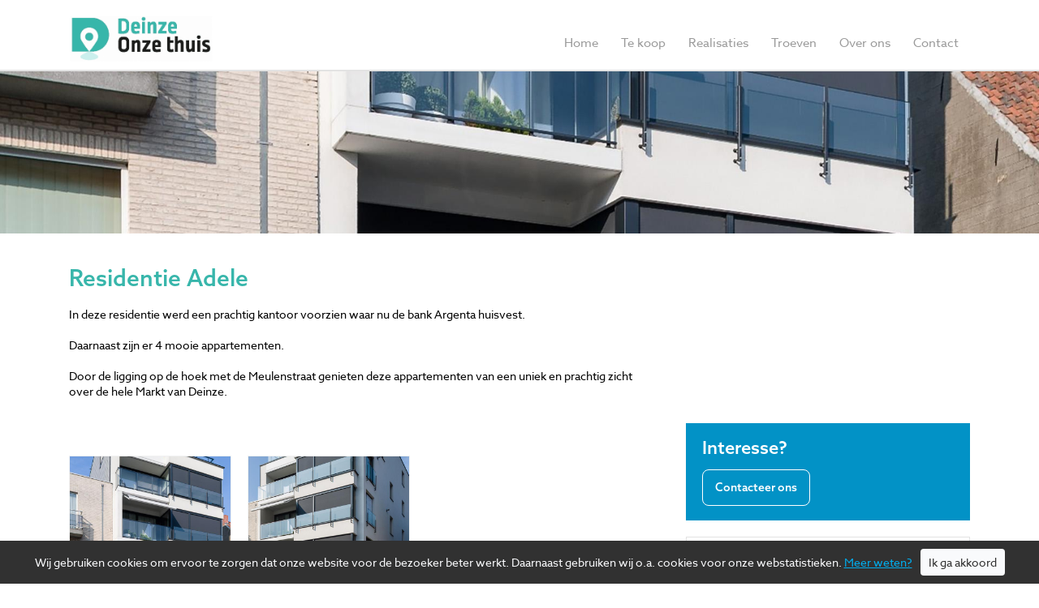

--- FILE ---
content_type: text/html; charset=UTF-8
request_url: https://deinzeonzethuis.be/realisaties/residentie-adele/?lid=253
body_size: 4258
content:
<!DOCTYPE HTML><html lang="en"><head><META charset="utf-8"><TITLE>Residentie Adele</TITLE><META NAME="keywords" CONTENT=""> <META NAME="description" CONTENT="">   <link  rel="shortcut icon" sizes="16x16 24x24 32x32 48x48 64x64" href="/favicon.ico"> <link  rel="icon" sizes="192x192" href="/apple-touch-icon-192x192-precomposed.png"> <link  rel="apple-touch-icon-precomposed" sizes="180x180" href="/apple-touch-icon-180x180-precomposed.png"> <link  rel="apple-touch-icon-precomposed" sizes="152x152" href="/apple-touch-icon-152x152-precomposed.png"> <link  rel="apple-touch-icon-precomposed" sizes="144x144" href="/apple-touch-icon-144x144-precomposed.png"> <link  rel="apple-touch-icon-precomposed" sizes="120x120" href="/apple-touch-icon-120x120-precomposed.png"> <link  rel="apple-touch-icon-precomposed" sizes="114x114" href="/apple-touch-icon-114x114-precomposed.png"> <link  rel="apple-touch-icon-precomposed" sizes="76x76" href="/apple-touch-icon-76x76-precomposed.png"> <link  rel="apple-touch-icon-precomposed" sizes="72x72" href="/apple-touch-icon-72x72-precomposed.png"> <link  rel="apple-touch-icon-precomposed" href="/apple-touch-icon-57x57-precomposed.png"> <meta name="msapplication-TileColor" content="#da532c"><meta name="msapplication-square70x70logo" content="/mstile-144x144.png"> <meta name="msapplication-square150x150logo" content="/mstile-270x270.png"> <meta name="msapplication-square310x310logo" content="/mstile-558x558.png"> <meta name="twitter:card" content="summary">
  <script type="text/javascript" src="//s1.sitemn.gr/jquery-latest.js"></script><link rel="stylesheet" href="//s1.sitemn.gr/sGrid.css" type="text/css" media="screen" charset="utf-8"/><script type="text/javascript" src="//s1.sitemn.gr/users/lib/divascookies/jquery.divascookies-0.2.min.js"></script><link rel="stylesheet" href="//s1.sitemn.gr/users/lib/divascookies/divascookies_style_dark_bottom.css" type="text/css" media="screen" charset="utf-8"/><meta http-equiv="X-UA-Compatible" content="IE=edge,chrome=1"><meta name="viewport" content="width=device-width, initial-scale=1.0"/><link rel="stylesheet" href="/swfiles/body/prettyPhoto.css" type="text/css" media="screen" title="prettyPhoto main stylesheet" charset="utf-8" /> <script src="/swfiles/body/jquery.prettyPhoto.js" type="text/javascript" charset="utf-8"></script><link rel="stylesheet" href="/swfiles/body/sw.css" /> <script type="text/javascript" src="/swfiles/body/sw.js"></script><!--[if lt IE 9]>
  <script  src="https://oss.maxcdn.com/html5shiv/3.7.2/html5shiv.min.js"></script>
  <script  src="https://oss.maxcdn.com/respond/1.4.2/respond.min.js"></script>
<![endif]--><link href="//s1.sitemn.gr/users/lib/bootstrap/v4a4/bootstrap.min.css" rel="stylesheet"><script src="//s1.sitemn.gr/users/lib/bootstrap/v4a4/tether.min.js"></script><script src="//s1.sitemn.gr/users/lib/bootstrap/v4a4/bootstrap.min.js"></script><link rel="stylesheet" type="text/css" href="/swfiles/body/theme.20180705141949.css" /> <script src="//s1.sitemn.gr/users/lib/jQuery-Stickem/jquery.stickem.js" type="text/javascript"></script><script src='//s1.sitemn.gr/users/lib/HoverIntent/hoverIntent.js' type='text/javascript'></script><script src='//s1.sitemn.gr/users/lib/Superfish/superfish.js' type='text/javascript'></script> <link href="//s1.sitemn.gr/users/lib/Hover-master/css/hover-min.css" rel="stylesheet" media="all"> <link rel="preload" href="//s1.sitemn.gr/users/lib/font-awesome/fonts/fontawesome-webfont.woff2?v=4.7.0" as="font" type="font/woff2" crossorigin><link rel="stylesheet" href="//s1.sitemn.gr/users/lib/font-awesome/css/font-awesome.min.css" type="text/css"/> <link rel="preload" href="//s1.sitemn.gr/users/lib/Ion Icons/ionicons.ttf?v=2.0.0" as="font" type="font/ttf" crossorigin><link href='//s1.sitemn.gr/users/lib/Ion Icons/ionicons.min.css' rel='stylesheet'> <link href='//s1.sitemn.gr/users/lib/Themify Icons/themify-icons.css' rel='stylesheet'> <script>window.SMMapsInit = function(){};</script><script src="//maps.googleapis.com/maps/api/js?libraries=geometry&key=AIzaSyBGV95jDMByjQ6b0rlbqUCoDDyv-WU1f00&callback=SMMapsInit" type="text/javascript"></script><link rel="stylesheet" href="/swfiles/body/lay.3.20190130165450.css" type="text/css" media="screen" charset="utf-8" /> <script type="text/javascript" src="/swfiles/body/lay.3.20180702113027.js"></script><link rel="stylesheet" type="text/css" href="/swfiles/lib/textformat.css" /> <script type='text/javascript' src='//s1.sitemn.gr/users/lib/TextOverflowClamp/TextOverflowClamp.js'></script><script type='text/javascript' src='//s1.sitemn.gr/users/lib/infoBox/infoBox.js'></script><script src='//s1.sitemn.gr/users/lib/Active Pages/jquery.active-pages.js' type='text/javascript'></script><script type='text/javascript' src='//platform-api.sharethis.com/js/sharethis.js#property=5b3334ff3e2f6e001148de37&product=social-ab' async='async'></script><script src="//maps.googleapis.com/maps/api/js?libraries=geometry&key=AIzaSyBGV95jDMByjQ6b0rlbqUCoDDyv-WU1f00&libraries=places" type="text/javascript"></script><script src="//use.typekit.net/kve0cvs.js"></script><script>try{Typekit.load();}catch(e){}</script><script type="text/javascript">
var sw_var_lid = 1;
var sw_var_pid = 7;
var cleanHOST = window.location.hostname;
var cleanURL_path = "/";
var sw_var_detailpname = "Residentie Adele";
var sw_var_detaillist = [];
</script><script type="text/javascript">
$(document).ready(function() {
$.DivasCookies({
bannerText				: "Wij gebruiken cookies om ervoor te zorgen dat onze website voor de bezoeker beter werkt. Daarnaast gebruiken wij o.a. cookies voor onze webstatistieken.",
cookiePolicyLink		: "https://www.deinzeonzethuis.be/privacy/",
cookiePolicyLinkText	: "Meer weten?",
thirdPartyPolicyWidget	: "",
acceptButtonText		: "Ik ga akkoord",

saveUserPreferences		: true
});
});
</script><script type="text/javascript"  src="/swfiles/html/menu_1.js"></script><script type="text/javascript"  src="/swfiles/html/setup.js"></script><script type='text/javascript'>

(function(i,s,o,g,r,a,m){i['GoogleAnalyticsObject']=r;i[r]=i[r]||function(){
(i[r].q=i[r].q||[]).push(arguments)},i[r].l=1*new Date();a=s.createElement(o),
m=s.getElementsByTagName(o)[0];a.async=1;a.src=g;m.parentNode.insertBefore(a,m)
})(window,document,'script','//www.google-analytics.com/analytics.js','ga');

ga('create', 'UA-121707988-1', 'auto');
ga('set', 'anonymizeIp', true);
ga('send', 'pageview');

</script><link rel="stylesheet" type="text/css" href="/swfiles/includes/pagecomps_1.css" media="screen" /> <script type="text/javascript" src="/swfiles/includes/pagecomps_1.js"></script></head><body><header class="s-header-wrap"><div class="s-headermenu1 navbar-fixed-top s-sticky"><div class="container"><div class="s-logoalign [:CODE:1:]"><a href="/" target="_self" class="logo_url "><div class="sw-logo-pic"><img class="sw-logo-img" src="/swfiles/logo/logo.png?nocache=20230509084628" alt="Deinze onze thuis" /></div></a></div><div class="pull-right" id="mobile-menu-trigger1"><i class='mmicon-8'></i></div><nav class="s-navmenu "><ul class="sf-menu" id="nav-menu1"> <li><a  href="/" target="_self">Home</a></li><li><a  href="/te-koop/" target="_self">Te koop</a></li><li><a  href="/realisaties/" target="_self">Realisaties</a></li><li><a  href="/troeven/" target="_self">Troeven</a></li><li><a  href="/over-ons/" target="_self">Over ons</a></li><li><a  href="/contact/" target="_self">Contact</a></li></ul><div class="clearfix"></div></nav><div class="clearfix"></div></div></div></header><main id="sw_content"> <article id="scomp42" class="s-comp13"><div class="container"><div class="s-detail-cont"><div class="row"><div class="HeaderBackground" style="background: url('/swfiles/files/adele-20180610-o63388-HighRes-02.jpg?nc=1683615127') no-repeat center center; background-size: cover;" ></div><div class="HeaderClearfix"></div><div class="col-lg-12"><div class="s-title-h2"><h2 class="[:CODE:header:animation:]" [:CODE:header:appear:]>Residentie Adele</h2></div></div><div class="col-lg-8"><div class="s-text-beh"><div class="s-text [:CODE:text:animation:]" [:CODE:text:appear:]> In deze residentie werd een prachtig kantoor voorzien waar nu de bank Argenta huisvest. <br><br>Daarnaast zijn er 4 mooie appartementen. <br><br>Door de ligging op de hoek met de Meulenstraat genieten deze appartementen van een uniek en prachtig zicht over de hele Markt van Deinze.</div></div></div><div class="col-lg-8"><div class="thumbnail-grid"><div class="s-img-beh"><a href="/swfiles/files/Residentie-Adele-o63388-HighRes_1139.jpg?nc=1683615127" rel="prettyPhoto[pp_gal]"> <img class="s-img [:CODE:picture:animation:]" [:CODE:picture:appear:] title="Residentie Adele" alt="Residentie Adele" src="/swfiles/files/Residentie-Adele-o63388-HighRes_1139.jpg?nc=1683615127" /></a><a href="/swfiles/files/Residentie-Adele-o63392-HighRes.jpg?nc=1683615127" rel="prettyPhoto[pp_gal]"> <img class="s-img [:CODE:picture:animation:]" [:CODE:picture:appear:] title="Residentie Adele" alt="Residentie Adele" src="/swfiles/files/Residentie-Adele-o63392-HighRes.jpg?nc=1683615127" rel="prettyPhoto" /></a><a href="" rel="prettyPhoto[pp_gal]"><img class="s-img [:CODE:picture:animation:]" [:CODE:picture:appear:] title="Residentie Adele" alt="Residentie Adele" src="" rel="prettyPhoto"/></a></div><div class="s-img-beh"><a href="" rel="prettyPhoto[pp_gal]"><img class="s-img [:CODE:picture:animation:]" [:CODE:picture:appear:] title="Residentie Adele" alt="Residentie Adele" src="" rel="prettyPhoto"/></a><a href="" rel="prettyPhoto[pp_gal]"><img class="s-img [:CODE:picture:animation:]" [:CODE:picture:appear:] title="Residentie Adele" alt="Residentie Adele" src="" rel="prettyPhoto"/></a><a href="" rel="prettyPhoto[pp_gal]"><img class="s-img [:CODE:picture:animation:]" [:CODE:picture:appear:] title="Residentie Adele" alt="Residentie Adele" src="" rel="prettyPhoto"/></a></div></div></div><div class="col-lg-4 col-cta"><div class="block-cta"><div class="s-title-h4"><h4 class="">Interesse?</h4></div><div class="s-btn-alt-beh"><a href="../../contact" target="_self" class="s-btn-alt ">Contacteer ons</a></div></div><div class="block-contact"><div class="s-title-h6"><h6 class="cta-contact">Uw contactpersoon</h6></div><div class="s-img-beh"><img src="/swfiles/body/Sofie-Hooghe.jpg" width="75" height="76"></div><div class="s-text-beh"><p class="s-text"><strong>Sofie Hooghe</strong><br/>Buro Ceuterick<br/>09 386 91 92<br/><a href="mailto:sofie@ceuterick.be">sofie@ceuterick.be</a></p></div></div><div class="block-social"><div class="s-title-h6"><h6 class="social">Deel deze pagina</h6></div><div class="s-text-beh"><div class="sharethis-inline-share-buttons"></div></div></div></div><script>
    $(".thumbnail-grid a img").error(function(){
           $(this).hide();
   });
   $(".thumbnail-grid a").each(function() {
    var href = $(this).attr("href");
    if(href == '') {
        $(this).remove();
    }
});
</script><div class="col-md-12"><div class="sm-gColC conbl-mbt10"><div class="map_wrap"><div id="map42" class="s-map-h"></div></div><script>
  $(window).load(function() {
      
      var latlng = new google.maps.LatLng(21.0000, 78.0000);
      
      var map = new google.maps.Map(document.getElementById('map42'), {
        zoom: 15,
        center: latlng,
        scrollwheel: false,
        draggable: true,
        mapTypeId: 'roadmap',
        disableDefaultUI: false,

        styles: [  {} ]
        
      });
    
    var newMarker = '';
    
    if (newMarker.includes('placehold')){
      
      var marker = new google.maps.Marker({
        position: new google.maps.LatLng(50.986135,3.52535),
        map: map
      });

    } else {
      
      var marker = new google.maps.Marker({
        position: new google.maps.LatLng(50.986135,3.52535),
        icon: newMarker,
        map: map
      });
    
    }
    
    map.setCenter(marker.position);
    
// InfoWindow content
  var content = '<div>' +
                    'Locatie:<br/>Markt 101, 9800 Deinze<br/>' +
                    '<a href="https://www.google.com/maps/place/Markt 101, 9800 Deinze/@50.986135,3.52535.15z" target="_blank">Kijk op google maps</a>' +
                  '</div>';
  // A new Info Window is created and set content
  var infowindow = new google.maps.InfoWindow({
    content: content,

    // Assign a maximum value for the width of the infowindow allows
    // greater control over the various content elements
    maxWidth: 350
  });
  
  // This event expects a click on a marker
  // When this event is fired the Info Window is opened.
  google.maps.event.addListener(marker, 'click', function() {
    infowindow.open(map,marker);
  });

  // Event that closes the Info Window with a click on the map
  google.maps.event.addListener(map, 'click', function() {
    infowindow.close();
  });
  
      
  });
</script></div></div><div class="clearfix"></div></div><div class="s-control-nav"><a class="s-prev s-nav-link sw_alink" href="//deinzeonzethuis.be/realisaties/residentie-brugse-poort/?lid=253 " target="_self"><i class="fa "></i> Vorige</a><a class="s-next s-nav-link sw_alink" href="//deinzeonzethuis.be/realisaties/residentie-knokpoort/?lid=253 " target="_self">Volgende <i class="fa "></i></a><div class="s-overview-beh"><a class="s-overview s-btn-alt" href="/realisaties/" target="_self">Overzicht <i class="fa "></i></a></div></div></div></div></article><div class="sw_itemspace"></div></main><div class="imagebar-21 "><div class="overlay"></div> <img src=""><div class="content"><h4>Wenst u meer informatie of een afspraak?</h4><p>We maken graag tijd voor u.</p><div class="s-btn-beh"><a href="/contact/" target="_self" class="s-btn-alt">Contacteer ons</a></div></div></div><div class="s-footer4"><div class="container"><div class="row"> <div class="col-md-6 col-lg-12"><div class="s-footcont"><div class="row"><div class="clearfix"></div></div></div></div><div class="col-md-4 offset-md-4 offset-lg-4 offset-xl-4"><div class="s-footcont"><div class="row"><div class="col-md-12"><div class="s-img-linked-beh"><a href="" target="_self" class="sw_alink"><img class="s-img s-img-linked" title="Deinze Onze Thuis" alt="" src="/swfiles/body/deinze-onze-thuis-icon-green.png?nc=1683613251"/></a></div></div><div class="col-md-12"><div class="s-h5-beh"><h5>Deinze Onze Thuis bv</h5></div></div><div class="col-md-12"><div class="s-text-beh"><div class="s-text">Kortrijkstraat 63 - 9800 Deinze<br>Tel.: 09 386 91 92 - sofie@ceuterick.be</div></div></div><div class="col-md-12"><div class="s-link-beh"><a href="/privacy/" target="_self" class="sw_alink"><div class="s-link">Disclaimer/Privacy</div></a></div></div><div class="col-md-12"><div class="s-link-beh"><a href="https://www.eeuwenaert.be" target="_blank" class="sw_alink"><div class="s-link">Website by Eeuwenaert</div></a></div></div><div class="clearfix"></div></div></div></div> <div class="clearfix"></div></div></div></div><a id="go-top19" href="#" class=""><i class="fa fa-angle-up"></i></a></body></html>

--- FILE ---
content_type: text/css
request_url: https://deinzeonzethuis.be/swfiles/body/theme.20180705141949.css
body_size: 1715
content:
body {
  /*
   background-color:#fff;
   */ }

.s-btn, .s-btn-alt, a.s-btn:link, a.s-btn:active, a.s-btn:visited, a.s-btn-alt:link, a.s-btn-alt:active, a.s-btn-alt:visited {
  text-decoration: none;
  display: inline-block;
  text-align: center;
  vertical-align: middle;
  -ms-touch-action: manipulation;
  touch-action: manipulation;
  cursor: pointer;
  -webkit-user-select: none;
  -moz-user-select: none;
  -ms-user-select: none;
  user-select: none; }

.s-btn:hover, .s-btn-alt:hover, a.s-btn:hover, a.s-btn-alt:hover {
  text-decoration: none; }

h1:before, h2:before, h3:before, h4:before, h5:before, h6:before, h1:after, h2:after, h3:after, h4:after, h5:after, h6:after {
  content: "";
  position: relative;
  display: block; }

body {
  font-family: 'azo-sans-web', sans-serif, sans-serif; }

.sw-logo-text {
  font-family: 'azo-sans-web', sans-serif, sans-serif; }

h1, h2, h3, h4, h5, h6, sw_textcat {
  font-family: 'azo-sans-web', sans-serif, sans-serif; }

.s-navmenu {
  font-family: 'azo-sans-web', sans-serif, sans-serif; }

body {
  font-size: 14px; }

body {
  color: #020202; }

body {
  line-height: 1.42857; }

.sf-menu a:link, .sf-menu a:visited, .sf-menu a:active {
  font-size: 14px; }

.sf-menu a:link, .sf-menu a:visited, .sf-menu a:active {
  color: #020202; }

.sf-menu a:link, .sf-menu a:visited, .sf-menu a:active {
  line-height: 20px; }

.sf-menu a {
  background-color: #fff; }

.sf-menu a:link, .sf-menu a:visited, .sf-menu a:active {
  padding: 15px 15px 15px 15px; }

.sf-menu a:hover {
  color: #fff; }

.sf-menu a:hover {
  background-color: #38b6ab; }

.sf-menu a {
  -webkit-transition: all 0.2s linear 0s;
  transition: all 0.2s linear 0s; }

.sf-menu ul {
  background-color: #fff; }

.sf-menu ul {
  -webkit-box-shadow: inset 0px 0px 0px #020202, 0px 6px 12px #020202;
  box-shadow: inset 0px 0px 0px #020202, 0px 6px 12px #020202; }

.sf-menu ul {
  -webkit-border-radius: 0px 0px 5px 5px;
  border-radius: 0px 0px 5px 5px; }

.sf-menu ul {
  border: 1px solid #e3e3e3; }

.sf-menu ul {
  padding: 0px 0px 0px 0px; }

.sf-menu ul li a {
  color: #020202; }

.sf-menu ul li a {
  background-color: #fff; }

.sf-menu ul li a:link, .sf-menu ul li a:visited, .sf-menu ul li a:active {
  padding: 3px 20px 3px 20px; }

.sf-menu ul li a:hover {
  color: #fff; }

.sf-menu ul li a:hover {
  background-color: #38b6ab; }

.sf-menu ul li a {
  -webkit-transition: all 0.2s ease 0s;
  transition: all 0.2s ease 0s; }

hr {
  background-color: #e3e3e3; }

hr {
  border-top: 1px solid #e3e3e3; }

hr {
  margin: 20px 0px 20px 0px; }

#sw_content {
  background-color: #fff; }

#sw_content {
  margin: 10px 0px 30px 0px; }

#sw_content {
  padding: 0px 0px 40px 0px; }

a:link, a:visited, a:active {
  color: #0292c6; }

a:link, a:visited, a:active {
  text-decoration: underline; }

a {
  -webkit-transition: color 0.5s ease 0s;
  transition: color 0.5s ease 0s; }

a:hover {
  color: #38b6ab;
  text-decoration: underline; }

a:link, a:visited, a:active {
  -webkit-transition: all 0.5s ease 0s;
  transition: all 0.5s ease 0s; }

.s-btn, a.s-btn:link, a.s-btn:active, a.s-btn:visited {
  font-size: 14px; }

.s-btn, a.s-btn:link, a.s-btn:active, a.s-btn:visited {
  font-weight: 600; }

.s-btn, a.s-btn:link, a.s-btn:active, a.s-btn:visited {
  color: #fff; }

.s-btn, a.s-btn:link, a.s-btn:active, a.s-btn:visited {
  text-align: center; }

.s-btn, a.s-btn:link, a.s-btn:active, a.s-btn:visited {
  background-color: #38b6ab; }

.s-btn, a.s-btn:link, a.s-btn:active, a.s-btn:visited {
  -webkit-border-radius: 8px 8px 8px 8px;
  border-radius: 8px 8px 8px 8px; }

.s-btn, a.s-btn:link, a.s-btn:active, a.s-btn:visited {
  border: 0px solid #38b6ab; }

.s-btn, a.s-btn:link, a.s-btn:active, a.s-btn:visited {
  padding: 12px 15px 12px 15px; }

.s-btn:hover, a.s-btn:hover {
  color: #e3e3e3; }

.s-btn:hover, a.s-btn:hover {
  background-color: #0292c6; }

.s-btn {
  -webkit-transition: all 0.5s ease 0s;
  transition: all 0.5s ease 0s; }

.s-btn-alt, a.s-btn-alt:link, a.s-btn-alt:active, a.s-btn-alt:visited {
  font-size: 14px; }

.s-btn-alt, a.s-btn-alt:link, a.s-btn-alt:active, a.s-btn-alt:visited {
  font-weight: 600; }

.s-btn-alt, a.s-btn-alt:link, a.s-btn-alt:active, a.s-btn-alt:visited {
  color: #fff; }

.s-btn-alt, a.s-btn-alt:link, a.s-btn-alt:active, a.s-btn-alt:visited {
  text-align: center; }

.s-btn-alt, a.s-btn-alt {
  background-color: #0292c6; }

.s-btn-alt, a.s-btn-alt:link, a.s-btn-alt:active, a.s-btn-alt:visited {
  -webkit-border-radius: 8px 8px 8px 8px;
  border-radius: 8px 8px 8px 8px; }

.s-btn-alt, a.s-btn-alt:link, a.s-btn-alt:active, a.s-btn-alt:visited {
  border: 1px solid #fff; }

.s-btn-alt, a.s-btn-alt:link, a.s-btn-alt:active, a.s-btn-alt:visited {
  padding: 12px 15px 12px 15px; }

.s-btn-alt:hover, a.s-btn-alt:hover {
  color: #e3e3e3; }

.s-btn-alt:hover, a.s-btn-alt:hover {
  background-color: #38b6ab; }

.s-btn-alt, a.s-btn-alt {
  -webkit-transition: all 0.5s ease 0s;
  transition: all 0.5s ease 0s; }

blockquote {
  font-size: 17.5px; }

blockquote {
  color: #020202; }

blockquote {
  border-left: 5px solid #e3e3e3; }

blockquote {
  margin: 0px 20px 20px 0px; }

blockquote {
  padding: 10px 20px 10px 20px; }

.s-tile {
  color: #020202; }

.s-tile {
  line-height: 160%; }

.s-tile {
  background-color: #fff; }

.s-tile {
  border: 1px solid #e3e3e3; }

.s-tile hr {
  border-top: 1px solid #e3e3e3; }

.s-tile hr {
  margin: 20px 0px 20px 0px; }

.s-tile hr {
  display: none; }

.s-tile .s-btn, .s-tile a.s-btn {
  -webkit-transition: all 0.5s ease 0s;
  transition: all 0.5s ease 0s; }

.s-tile .s-btn-alt, .s-tile a.s-btn-alt {
  -webkit-transition: all 0.5s ease 0s;
  transition: all 0.5s ease 0s; }

.s-tile .s-img {
  width: 305px; }

.s-tile .s-img {
  height: 305px; }

.h1, h1 {
  font-size: 34px; }

.h1, h1 {
  font-weight: 600; }

.h1, h1 {
  color: #38b6ab; }

.h2, h2 {
  font-size: 28px; }

.h2, h2 {
  font-weight: 600; }

.h2, h2 {
  color: #38b6ab; }

h2 {
  margin: 0px 0px 20px 0px; }

.h3, h3 {
  font-size: 26px; }

.h3, h3 {
  font-weight: 600; }

.h3, h3 {
  color: #38b6ab; }

.h4, h4 {
  font-size: 20px; }

.h4, h4 {
  font-weight: 600; }

.h4, h4 {
  color: #38b6ab; }

::selection {
  background: #020202;
  color: #fff; }

::-moz-selection {
  background: #020202;
  color: #fff; }

.s-tselect {
  background: #020202;
  color: #fff; }

@media (max-width: 480px) {
  .sf-menu ul {
    -webkit-box-shadow: inset 0px 0px 0px #020202, 0px 0px 0px #020202;
    box-shadow: inset 0px 0px 0px #020202, 0px 0px 0px #020202; }

  .sf-menu ul {
    -webkit-border-radius: 0px 0px 0px 0px;
    border-radius: 0px 0px 0px 0px; }

  .sf-menu ul {
    border: 0px solid #e3e3e3; }

  #sw_content {
    padding: 0px 0px 10px 0px; } }
/* DISABLE MAIN CSS
 ---------------------------------------*/
div.pp_default .pp_top, div.pp_default .pp_top .pp_middle, div.pp_default .pp_top .pp_left, div.pp_default .pp_top .pp_right, div.pp_default .pp_bottom, div.pp_default .pp_bottom .pp_left, div.pp_default .pp_bottom .pp_middle, div.pp_default .pp_bottom .pp_right {
  display: none !important; }

div.pp_default .pp_content_container .pp_left, div.pp_default .pp_content_container .pp_right {
  background: none !important; }

div.pp_default .pp_content, div.light_rounded .pp_content {
  background-color: transparent !important; }

div.pp_default .pp_description {
  color: white; }

@media handheld, only screen and (max-width: 767px) {
  .pp_details {
    width: 100% !important;
    background-color: transparent;
    padding-left: 0;
    padding-right: 0; }

  .pp_pic_holder.pp_default {
    padding: 0 15px; }

  a.pp_close {
    right: 0px !important; }

  #pp_full_res iframe {
    width: 100%;
    height: auto;
    min-height: 300px; } }

div.pp_default .pp_content_container .pp_details {
  margin: 0; }

div.pp_default .pp_nav {
  height: auto;
  width: auto;
  position: relative;
  margin: 0; }

div.pp_default .pp_nav .pp_play, div.pp_default .pp_nav .pp_pause {
  display: none; }

div.pp_default a.pp_arrow_previous, div.pp_default a.pp_arrow_next {
  display: none; }

div.pp_default .pp_nav .currentTextHolder {
  font-family: inherit;
  font-style: inherit;
  font-size: 11px;
  left: 0;
  line-height: 1;
  position: relative;
  top: 0;
  margin: 0;
  padding: 0;
  color: white; }

div.pp_default .pp_description {
  color: white;
  float: left;
  width: auto;
  margin: 0;
  line-height: 1;
  font-weight: normal;
  display: inline-block !important; }

div.pp_overlay {
  background: #000 0; }

div.pp_default .pp_previous, div.pp_default .pp_previous {
  background: none; }

div.pp_default .pp_close {
  position: relative;
  float: right;
  background: none;
  width: auto;
  height: auto;
  text-indent: 0;
  text-align: center;
  text-decoration: none; }

div.pp_default .pp_close:before {
  content: "×"; }

div.pp_default .pp_close:hover, div.pp_default .pp_nav .pp_play:hover, div.pp_default .pp_nav .pp_pause:hover, div.pp_default .pp_arrow_next:hover, div.pp_default .pp_arrow_previous:hover {
  opacity: 1; }

a.pp_next, div.pp_default .pp_next:hover, a.pp_previous, div.pp_default .pp_previous:hover, div.pp_default .pp_expand, div.pp_default .pp_expand:hover, div.pp_default .pp_contract, div.pp_default .pp_contract:hover {
  background-image: none; }

div.pp_default .pp_previous, div.pp_default .pp_next, div.pp_default .pp_expand, div.pp_default .pp_contract {
  font: normal normal normal 14px/1 FontAwesome;
  font-size: inherit;
  text-rendering: auto;
  -webkit-font-smoothing: antialiased;
  -moz-osx-font-smoothing: grayscale; }

a.pp_previous:before {
  content: "\f104 ";
  top: 50%;
  transform: translateY(-50%);
  -o-transform: translateY(-50%);
  -ms-transform: translateY(-50%);
  -moz-transform: translateY(-50%);
  -webkit-transform: translateY(-50%);
  position: absolute;
  right: auto;
  left: 0;
  text-indent: 0; }

a.pp_next:before {
  content: "\f105";
  top: 50%;
  transform: translateY(-50%);
  -o-transform: translateY(-50%);
  -ms-transform: translateY(-50%);
  -moz-transform: translateY(-50%);
  -webkit-transform: translateY(-50%);
  position: absolute;
  right: 0;
  left: auto;
  text-indent: 0; }

div.pp_default .pp_expand, div.pp_default .pp_contract {
  width: auto;
  height: auto; }

div.pp_default .pp_expand:before, div.pp_default .pp_contract:before {
  content: "\f065";
  text-indent: 0;
  position: absolute;
  right: 0; }

div.pp_default .pp_contract:before {
  content: "\f066"; }

div.ppt {
  margin: 0 0 20px 15px; }
/* END DISABLE MAIN CSS
 ---------------------------------------*/
div.pp_default .pp_nav .currentTextHolder {
  font-size: 14px; }

div.pp_default .pp_nav .currentTextHolder {
  margin: 5px 0px 0px 0px; }

div.pp_default .pp_description {
  display: none; }

div.pp_default .pp_close {
  font-size: 21px; }

div.pp_default .pp_close {
  color: #fff; }

div.pp_default .pp_close {
  margin: 0px 5px 0px 0px; }

div.pp_default .pp_close {
  -webkit-transition: all 0.3s ease 0s;
  transition: all 0.3s ease 0s; }

div.pp_default .pp_previous:before, div.pp_default .pp_next:before {
  background-color: #fff;
  background-color: rgba(255, 255, 255, 0); }

div.pp_default .pp_previous:before, div.pp_default .pp_next:before {
  padding: 0px 15px 0px 15px; }

div.pp_default .pp_previous:before, div.pp_default .pp_next:before {
  opacity: 0; }

div.pp_default .pp_previous:before, div.pp_default .pp_next:before {
  font-size: 30px; }

div.pp_default .pp_previous:before, div.pp_default .pp_next:before {
  color: #020202; }

div.pp_default .pp_previous:hover:before, div.pp_default .pp_next:hover:before {
  background-color: #fff;
  background-color: rgba(255, 255, 255, 0); }

div.pp_default .pp_previous:hover:before, div.pp_default .pp_next:hover:before {
  opacity: 1; }

div.pp_default .pp_previous:before, div.pp_default .pp_next:before {
  -webkit-transition: all 0.3s ease 0s;
  transition: all 0.3s ease 0s; }

div.pp_default .pp_expand:before, div.pp_default .pp_contract:before {
  background-color: #fff; }

div.pp_default .pp_expand:before, div.pp_default .pp_contract:before {
  -webkit-border-radius: 50px 50px 50px 50px;
  border-radius: 50px 50px 50px 50px; }

div.pp_default .pp_expand:before, div.pp_default .pp_contract:before {
  width: 30px; }

div.pp_default .pp_expand:before, div.pp_default .pp_contract:before {
  height: 30px; }

div.pp_default .pp_expand:before, div.pp_default .pp_contract:before {
  margin: 0px 0px 0px 0px; }

div.pp_default .pp_expand:before, div.pp_default .pp_contract:before {
  padding: 8px 0px 0px 9px; }

div.pp_default .pp_expand:before, div.pp_default .pp_contract:before {
  font-size: 14px; }

div.pp_default .pp_expand:before, div.pp_default .pp_contract:before {
  color: #020202; }

div.pp_overlay {
  background-color: #020202; }

@media (max-width: 768px) {
  div.pp_default .pp_nav .currentTextHolder {
    margin: 10px 0px 0px 0px; } }

@media (max-width: 480px) {
  div.pp_default .pp_nav .currentTextHolder {
    margin: 12px 0px 0px 0px; }

  div.pp_default .pp_close {
    font-size: 24px; }

  div.pp_default .pp_previous:before, div.pp_default .pp_next:before {
    padding: 0px 0px 0px 0px; } }


--- FILE ---
content_type: text/css
request_url: https://deinzeonzethuis.be/swfiles/body/lay.3.20190130165450.css
body_size: 2295
content:


.imagebar-21 h1:before, .imagebar-21 h2:before, .imagebar-21 h3:before, .imagebar-21 h4:before, .imagebar-21 h5:before, .imagebar-21 h6:before {
  content: "";
  position: relative;
  display: block; }

.imagebar-21 h1:after, .imagebar-21 h2:after, .imagebar-21 h3:after, .imagebar-21 h4:after, .imagebar-21 h5:after, .imagebar-21 h6:after {
  content: "";
  position: relative;
  display: block; }

.imagebar-21 {
  position: relative;
  overflow: hidden; }

.imagebar-21 img {
  position: absolute;
  min-width: 100%;
  height: auto;
  width: auto; }

.imagebar-21 .overlay:after {
  content: '';
  position: absolute;
  width: 100%;
  height: 100%;
  top: 0;
  left: 0; }

.imagebar-21 .content {
  position: relative;
  top: 20%;
  text-align: center;
  background-color: #fff;
  margin-left: auto;
  margin-right: auto;
  padding: 14px 22px;
  width: 400px;
  height: 245px; }

@media (max-width: 576px) {
  .imagebar-21 .content {
    top: 0%;
    width: 100%; } }

.imagebar-21 {
  background: url('footer-deinze-luchtfoto-03.jpg') no-repeat center center scroll;
  -webkit-background-size: cover;
  -moz-background-size: cover;
  -o-background-size: cover;
  background-size: cover; }

.imagebar-21 {
  height: 420px; }

.imagebar-21 h1 {
  margin: 20px 0px 20px 0px; }

.imagebar-21 h4 {
  font-size: 22px; }

.imagebar-21 h4 {
  font-weight: bold; }

.imagebar-21 h4 {
  text-align: center; }

.imagebar-21 h4 {
  line-height: 160%; }

.imagebar-21 h4 {
  margin: 20px 0px 5px 0px; }

.imagebar-21 h4 {
  padding: 0px 15px 0px 15px; }

.imagebar-21 .s-btn-alt, .imagebar-21 a.s-btn-alt:link, .imagebar-21 a.s-btn-alt:visited {
  margin: 20px 0px 10px 0px; }

.imagebar-21 .s-btn-beh {
  text-align: center; }

.imagebar-21 p {
  font-size: 16px; }

.imagebar-21 p {
  text-align: center; }

@media (max-width: 768px) {
  .imagebar-21 {
    height: 400px; } }

@media (max-width: 480px) {
  .imagebar-21 {
    height: 150px; }

  .imagebar-21 h4 {
    font-size: 14px; }

  .imagebar-21 h4 {
    line-height: 100%; }

  .imagebar-21 h4 {
    margin: 5px 0px 5px 0px; }

  .imagebar-21 h4 {
    padding: 0px 5px 0px 5px; }

  .imagebar-21 .s-btn-alt, .imagebar-21 a.s-btn-alt:link, .imagebar-21 a.s-btn-alt:visited {
    margin: 0px 0px 0px 0px; }

  .imagebar-21 p {
    font-size: 12px; } }

/* Mobile Menu Icon */
@font-face {
  font-family: "MobMenu";
  src: url("mobilemenu.eot");
  src: url("mobilemenu.eot#iefix") format("embedded-opentype"), url("mobilemenu.woff") format("woff"), url("mobilemenu.ttf") format("truetype"), url("mobilemenu.svg") format("svg");
  font-weight: normal;
  font-style: normal; }

[class^="mmicon-"]:before, [class*=" mmicon-"]:before, [class^="mmicon-"]:after, [class*=" mmicon-"]:after {
  font-family: MobMenu;
  font-size: 20px;
  font-style: normal;
  margin-left: 20px; }

.mmicon-1:before {
  content: "\e000"; }

.mmicon-2:before {
  content: "\e001"; }

.mmicon-3:before {
  content: "\e002"; }

.mmicon-4:before {
  content: "\e003"; }

.mmicon-5:before {
  content: "\e004"; }

.mmicon-6:before {
  content: "\e005"; }

.mmicon-7:before {
  content: "\e006"; }

.mmicon-8:before {
  content: "\e007"; }

.mmicon-9:before {
  content: "\e008"; }

.mmicon-10:before {
  content: "\e009"; }
/* Mobile Menu Icon */
@font-face {
  font-family: "MobMenu";
  src: url("mobilemenu.eot");
  src: url("mobilemenu.eot#iefix") format("embedded-opentype"), url("mobilemenu.woff") format("woff"), url("mobilemenu.ttf") format("truetype"), url("mobilemenu.svg") format("svg");
  font-weight: normal;
  font-style: normal; }

[class^="mmicon-"]:before, [class*=" mmicon-"]:before, [class^="mmicon-"]:after, [class*=" mmicon-"]:after {
  font-family: MobMenu;
  font-size: 20px;
  font-style: normal;
  margin-left: 20px; }

.mmicon-1:before {
  content: "\e000"; }

.mmicon-2:before {
  content: "\e001"; }

.mmicon-3:before {
  content: "\e002"; }

.mmicon-4:before {
  content: "\e003"; }

.mmicon-5:before {
  content: "\e004"; }

.mmicon-6:before {
  content: "\e005"; }

.mmicon-7:before {
  content: "\e006"; }

.mmicon-8:before {
  content: "\e007"; }

.mmicon-9:before {
  content: "\e008"; }

.mmicon-10:before {
  content: "\e009"; }
/*** SUPERFISH MENU ***/
.s-navmenu {
  float: right; }

.sf-menu, .sf-menu * {
  margin: 0;
  padding: 0;
  list-style: none;
  display: block; }

.sf-menu li {
  position: relative; }

.sf-menu a:after, .sf-menu a:before {
  content: "";
  position: relative;
  display: block; }

.sf-menu ul {
  position: absolute;
  display: none;
  top: 100%;
  left: 0;
  z-index: 9; }

.sf-menu > li {
  float: left; }

.sf-menu li:hover > ul, .sf-menu li.sfHover > ul {
  display: block; }

.sf-menu a {
  display: block;
  position: relative; }

.sf-menu ul ul {
  top: 0;
  left: 100%; }
/*** SUPERFISH DEMO SKIN ***/
.sf-menu {
  float: left; }

.sf-menu ul {
  min-width: 12em;
  /* allow long menu items to determine submenu width */
  *width: 12em;
  /* no auto sub width for IE7, see white-space comment below */ }

.sf-menu a {
  text-decoration: none;
  zoom: 1; }

.sf-menu a:hover {
  text-decoration: none; }

.sf-menu li {
  white-space: nowrap;
  /* no need for Supersubs plugin */
  *white-space: normal;
  /* ...unless you support IE1 (let it wrap) */
  -webkit-transition: background 0.2s;
  transition: background 0.2s; }

.sf-menu li:hover, .sf-menu li.sfHover {
  /* only transition out, not in */
  -webkit-transition: none;
  transition: none; }
/*** arrows (for all except IE7) **/
.sf-arrows .sf-with-ul {
  padding-right: 2.5em;
  *padding-right: 1em;
  /* no CSS arrows for IE1 (lack pseudo-elements) */ }
/* styling for both css and generated arrows */
.sf-arrows .sf-with-ul:after {
  content: '';
  position: absolute;
  top: 50%;
  right: 1em;
  margin-top: -3px;
  height: 0;
  width: 0;
  /* order of following 1 rules important for fallbacks to work */
  border: 5px solid transparent;
  border-top-color: #dfeeff;
  /* edit this to suit design (no rgba in IE8) */
  border-top-color: rgba(255, 255, 255, .5); }

.sf-arrows > li > .sf-with-ul:focus:after, .sf-arrows > li:hover > .sf-with-ul:after, .sf-arrows > .sfHover > .sf-with-ul:after {
  border-top-color: white;
  /* IE8 fallback colour */ }
/* styling for right-facing arrows */
.sf-arrows ul .sf-with-ul:after {
  margin-top: -5px;
  margin-right: -3px;
  border-color: transparent;
  border-left-color: #dfeeff;
  /* edit this to suit design (no rgba in IE8) */
  border-left-color: rgba(255, 255, 255, .5); }

.sf-arrows ul li > .sf-with-ul:focus:after, .sf-arrows ul li:hover > .sf-with-ul:after, .sf-arrows ul .sfHover > .sf-with-ul:after {
  border-left-color: white; }
/* CUSTOM */
.s-headermenu1 .sf-menu li.active a {
  border-bottom: 3px solid #38b6ab; }
/* MOBILE MENU WITH SUPERFISH */
#mobile-menu-trigger1 {
  display: none; }

@media (max-width: 991px) {
  #mobile-menu-trigger1 {
    display: block;
    cursor: pointer; }

  .s-navmenu {
    float: none;
    clear: both; }

  .sf-menu {
    display: none;
    float: none; }

  .sf-menu > li {
    float: none; }

  .sf-menu ul {
    position: relative; } }

[class^="mmicon-"]:before, [class*=" mmicon-"]:before, [class^="mmicon-"]:after, [class*=" mmicon-"]:after {
  font-size: 21px; }

#mobile-menu-trigger1 {
  margin: 24px 15px 0px 0px; }

.s-headermenu1 {
  background-color: #fff; }

.s-headermenu1 {
  border-bottom: 2px solid #e3e3e3; }

.s-headermenu1 {
  padding: 18px 0px 8px 0px; }

.s-headermenu1 .sw-logo-text {
  font-family: 'AzoSans-Regular', sans-serif, sans-serif; }

.s-headermenu1 .sw-logo-text {
  font-size: 28px; }

.s-headermenu1 .sw-logo-text {
  color: #020202; }

.s-headermenu1 .s-logoalign {
  float: left; }

.s-headermenu1 .sw-logo-img {
  width: 180px; }

.s-headermenu1 .sw-logo-img {
  margin: 0px 0px 0px 0px; }

.s-headermenu1 .s-navmenu {
  float: right; }

.s-headermenu1 .s-navmenu {
  margin: 10px 0px 0px 0px; }

.s-headermenu1 .sf-menu > li > a {
  font-size: 15px; }

.s-headermenu1 .sf-menu > li > a {
  color: #9a9a9a; }

.s-headermenu1 .sf-menu > li > a {
  border-bottom: 3px solid #fff; }

.s-headermenu1 .sf-menu > li > a {
  margin: 11px 10px 0px 10px; }

.s-headermenu1 .sf-menu > li > a {
  padding: 4px 4px 4px 4px; }

.s-headermenu1 .sf-menu > li > a:hover, .s-headermenu1 .sf-menu > li > a:focus {
  background-color: #fff; }

.s-headermenu1 .sf-menu > li > a:hover, .s-headermenu1 .sf-menu > li > a:focus {
  border-bottom: 3px solid #38b6ab; }

.s-headermenu1 .sf-menu > li > a:hover {
  color: #020202; }

.s-headermenu1.s-sticky.sticky-header {
  padding: 10px 0px 0px 0px; }

.s-headermenu1.s-sticky {
  -webkit-transition: all 0.25s ease 0s;
  transition: all 0.25s ease 0s; }

@media (max-width: 480px) {
  .s-headermenu1 .sw-logo-text {
    font-size: 36px; }

  .s-headermenu1 .s-navmenu {
    float: none; } }

.s-footer4 .s-form .form-group {
  margin: 0; }

.s-footer4 .s-form label {
  display: block; }

.s-footer4 .s-form label.form-check-inline {
  display: inline-block; }

.s-footer4 .s-form .form-group {
  margin: 0; }

.s-footer4 .s-form label {
  display: block; }

.s-footer4 .s-form label.form-check-inline {
  display: inline-block; }

.s-footer4 {
  position: relative;
  z-index: 1; }

.s-footer4:before {
  position: absolute;
  content: '';
  width: 100%;
  height: 100%;
  top: 0;
  left: 0; }

.s-footer4 [class*=container] {
  z-index: 3;
  position: relative; }

.s-footer4 a.s-ilink {
  text-decoration: none; }

.s-footer4 ul.s-icon-list {
  list-style: none;
  padding-left: 0; }

.s-footer4 .s-col-bleed div[class^="col-"] .row {
  margin: 0; }

.s-footer4 .s-col-bleed div[class^="col-"] {
  padding: 0; }

.s-footer4 .s-footcont h1 {
  color: #020202; }

.s-footer4 .s-footcont h2 {
  color: #020202; }

.s-footer4 .s-footcont h4 {
  color: #020202; }

.s-footer4 .s-footcont h5 {
  font-family: 'AzoSans-Medium', sans-serif, sans-serif; }

.s-footer4 .s-footcont h5 {
  font-size: 14px; }

.s-footer4 .s-footcont h5 {
  font-weight: bold; }

.s-footer4 .s-footcont h5 {
  color: #fff; }

.s-footer4 .s-footcont h5 {
  text-align: center; }

.s-footer4 .s-footcont h6 {
  font-family: 'AzoSans-Medium', sans-serif, sans-serif; }

.s-footer4 .s-footcont h6 {
  color: #020202; }

.s-footer4 .s-footcont h3 {
  color: #020202; }

.s-footer4 .s-footcont .s-text {
  color: #fff; }

.s-footer4 .s-footcont .s-text {
  text-align: center; }

.s-footer4 .s-footcont .s-text {
  line-height: 160%; }

.s-footer4 .s-footcont .s-map-h {
  height: 200px; }

.s-footer4 .s-footcont .s-link {
  color: #fff; }

.s-footer4 .s-footcont .s-link {
  text-align: center; }

.s-footer4 .s-footcont .s-link {
  margin: 30px 0px 0px 0px; }

.s-footer4 .s-footcont .s-link {
  display: inline-block; }

.s-footer4 .s-footcont .s-link-beh {
  text-align: center; }

.s-footer4 .s-footcont .s-link:hover, .s-footer4 .s-footcont .s-link:focus, .s-footer4 .s-footcont .s-link:active {
  color: #e3e3e3; }

.s-footer4 .s-footcont .s-btn {
  color: #fff; }

.s-footer4 .s-footcont .s-btn {
  background-color: #38b6ab; }

.s-footer4 .s-footcont .s-btn {
  margin: 15px 0px 0px 0px; }

.s-footer4 .s-footcont .s-btn:hover {
  color: #e3e3e3; }

.s-footer4 .s-footcont .s-btn:hover {
  background-color: #0292c6; }

.s-footer4 .s-footcont .s-btn-alt {
  color: #fff; }

.s-footer4 .s-footcont .s-btn-alt {
  background-color: #0292c6; }

.s-footer4 .s-footcont .s-btn-alt {
  margin: 15px 0px 0px 0px; }

.s-footer4 .s-footcont .s-btn-alt:hover {
  color: #e3e3e3; }

.s-footer4 .s-footcont .s-btn-alt:hover {
  background-color: #38b6ab; }

.s-footer4 .s-footcont .s-img.s-img-linked {
  margin: 0px 0px 20px 0px; }

.s-footer4 .s-footcont .s-img-linked-beh {
  text-align: center; }

.s-footer4 .s-form input.form-control, .s-footer4 .s-form select.form-control, .s-footer4 .s-form textarea {
  color: #020202; }

.s-footer4 .s-form label.control-label {
  color: #020202; }

.s-footer4 .s-form input::-webkit-input-placeholder {
  color: #020202; }

.s-footer4 .s-form .sw-result-easyform {
  color: #020202; }

.s-footer4 .s-footcont .s-icon-beh i.fa {
  color: #020202; }

.s-footer4 .s-footcont .s-icon-beh {
  display: inline-block; }

.s-footer4 .s-footcont .s-icon-list .s-icon-text i.fa {
  color: #020202; }

.s-footer4 .s-footcont .s-icon-list .s-icon-text i.fa {
  margin: 0px 7px 0px 0px; }

.s-footer4 .s-footcont .s-icon-list .s-icon-text span {
  color: #020202; }

.s-footer4 .s-footcont .s-icon-list .s-icon-link i.fa {
  color: #020202; }

.s-footer4 .s-footcont .s-icon-list .s-icon-link i.fa {
  margin: 0px 7px 0px 0px; }

.s-footer4 .s-footcont .s-icon-list .s-icon-link a {
  color: #020202; }

.s-footer4 .s-footcont .s-icon-list .s-icon-link a:hover {
  color: #38b6ab; }

.s-footer4 .s-footcont .s-icon-list .s-icon-header i.fa {
  color: #020202; }

.s-footer4 .s-footcont .s-icon-list .s-icon-header h1 {
  display: inline-block; }

.s-footer4 .s-footcont .s-icon-list .s-icon-header h2 {
  display: inline-block; }

.s-footer4 .s-footcont .s-icon-list .s-icon-header h4 {
  display: inline-block; }

.s-footer4 .s-footcont .s-icon-list .s-icon-header h5 {
  display: inline-block; }

.s-footer4 .s-footcont .s-icon-list .s-icon-header h6 {
  display: inline-block; }

.s-footer4 .s-footcont .s-icon-list .s-icon-header h3 {
  display: inline-block; }

.s-footer4 {
  background-color: #38b6ab; }

.s-footer4 {
  padding: 40px 0px 40px 0px; }

#go-top19 {
  position: fixed;
  bottom: 0;
  right: 0;
  opacity: 0;
  -webkit-transition: opacity 500ms ease;
  -moz-transition: opacity 500ms ease;
  -ms-transition: opacity 500ms ease;
  -o-transition: opacity 500ms ease;
  transition: opacity 500ms ease;
  z-index: 999; }

#go-top19 i {
  top: 0px;
  position: absolute; }

#go-top19.cd-is-visible {
  /* the button becomes visible */
  visibility: visible; }

#go-top19.icon img {
  display: none; }

#go-top19.image i {
  display: none; }

#go-top19.none img, #go-top19.none i {
  display: none; }

#go-top19 i.fa:before {
  font-size: 26px; }

#go-top19 i.fa:before {
  color: #e3e3e3; }

#go-top19 i.fa:before {
  text-align: center; }

#go-top19 i.fa:before {
  line-height: 46px; }

#go-top19 i.fa:before {
  margin: 0px 0px 0px 14px; }

#go-top19:hover i.fa:before {
  color: #e3e3e3; }

#go-top19 i.fa:before {
  -webkit-transition: all 0.25s ease 0s;
  transition: all 0.25s ease 0s; }

#go-top19 {
  background-color: #38b6ab; }

#go-top19 {
  border: 2px solid #38b6ab; }

#go-top19 {
  width: 50px; }

#go-top19 {
  height: 50px; }

#go-top19 {
  margin: 0px 30px 30px 0px; }

#go-top19.cd-is-visible {
  opacity: 1; }

#go-top19.cd-is-visible {
  visibility: visible;
  display: inherit; }

#go-top19:hover {
  background-color: #0292c6; }

#go-top19:hover {
  border: 2px solid #0292c6; }

#go-top19, #go-top19.cd-is-visible {
  -webkit-transition: all 0.25s ease 0s;
  transition: all 0.25s ease 0s; }



--- FILE ---
content_type: text/css
request_url: https://deinzeonzethuis.be/swfiles/includes/pagecomps_1.css
body_size: 7267
content:
.s-comp1 .s-text {
  margin: 0px 0px 30px 0px; }


.s-comp13 .s-detail-header .s-info {
  list-style: none;
  padding: 0; }

.s-comp13 .s-detail-banner .s-img-bg {
  background-position: center center;
  background-repeat: no-repeat; }

.s-comp13 .s-detail-cont .s-control-nav {
  position: relative; }

.s-comp13 .s-detail-cont .s-control-nav .s-prev, .s-comp13 .s-detail-cont .s-control-nav .s-next {
  position: absolute; }

.s-comp13 .s-detail-cont .s-control-nav .s-prev[href='#'] {
  display: none; }

.s-comp13 .s-detail-cont .s-control-nav .s-next[href='#'] {
  display: none; }
/* --------------------------- */
/* CUSTOM */
/* --------------------------- */
/*Background*/
.HeaderBackground {
  text-align: center;
  align-content: justify-content;
  vertical-align: middle;
  width: 100%;
  height: 240px;
  max-height: 240px;
  margin: -280px auto 0 auto;
  padding: 0;
  position: absolute;
  left: 0;
  right: 0;
  -webkit-background-size: cover;
  -moz-background-size: cover;
  -o-background-size: cover;
  background-size: cover; }

.HeaderClearfix {
  display: block;
  margin: 240px auto 40px auto; }
/* --------------------------- */
/* --------------------------- */
/* --------------------------- */
@media (max-width: 720px) {
  .HeaderBackground {
    width: 100%;
    max-width: 720px;
    height: 120px;
    max-height: 120px;
    margin: -160px 0 0 0; }

  .HeaderClearfix {
    margin: 120px auto 40px auto; } }
/* --------------------------- */
/* --------------------------- */
/* --------------------------- */
/* --------------------------- */
/* --------------------------- */
/* --------------------------- */
.s-detail-cont .s-text .fa-map-marker {
  display: inline-block;
  width: 15px;
  color: #38b6ab; }

.s-detail-cont .s-text .address {
  color: #9a9a9a; }

.thumbnail-grid {
  margin: 40px 0;
  padding: 0; }

.thumbnail-grid .s-img-beh a {
  width: 200px;
  height: 200px;
  margin: 10px 20px 10px 0;
  display: inline-flex;
  justify-content: center;
  /* align horizontal */
  align-items: center;
  /* align vertical */
  overflow: hidden;
  position: relative;
  border: 1px solid #f1f1f1; }

.thumbnail-grid img {
  text-indent: -9999px;
  position: absolute;
  left: -1000%;
  right: -1000%;
  top: -1000%;
  bottom: -1000%;
  margin: auto;
  max-height: 180%;
  max-width: 180%; }

.thumbnail-grid img:after {
  content: '';
  position: absolute;
  top: 0;
  left: 0;
  width: inherit;
  height: inherit;
  background: #fff;
  color: transparent; }

.thumbnail-grid img:hover {
  opacity: 0.9;
  -webkit-transition: opacity 0.5s ease-in-out;
  -moz-transition: opacity 0.5s ease-in-out;
  -o-transition: opacity 0.5s ease-in-out;
  transition: opacity 0.5s ease-in-out; }

@media (max-width: 1024px) {
  .thumbnail-grid {
    margin: 20px 0;
    padding: 0; }

  .thumbnail-grid .s-img-beh a {
    width: 166px;
    height: 166px; } }

@media (max-width: 768px) {
  .thumbnail-grid .s-img-beh a {
    width: 160px;
    height: 160px; } }

@media (max-width: 667px) {
  .thumbnail-grid .s-img-beh a {
    width: 136px;
    height: 136px; } }

@media (max-width: 375px) {
  .thumbnail-grid .s-img-beh a {
    width: 94px;
    height: 94px;
    margin: 1% 2%; } }
/* --------------------------- */
/*SLICK SLIDER*/
.pp_details {
  background-color: #38b6ab;
  color: #fff; }

.pp_details .pp_nav {
  padding: 5px 7px; }

div.pp_default .pp_previous:after, div.pp_default .pp_next:after {
  content: '';
  color: #38b6ab;
  border: 20px solid rgba(255, 255, 255, 0.8);
  border-radius: 50px;
  width: 20px;
  height: 20px;
  margin: 0;
  padding: 0;
  vertical-align: middle;
  text-align: center;
  position: absolute; }

div.pp_default .pp_previous:before {
  left: -18px; }

div.pp_default .pp_next:before {
  right: -18px; }

div.pp_default .pp_previous:before {
  content: '';
  width: 0;
  height: 0;
  border-style: solid;
  border-width: 12px 16px 12px 0;
  border-color: transparent #38b6ab transparent transparent;
  margin: 10px 15px 10px 10px; }

div.pp_default .pp_next:before {
  content: '';
  width: 0;
  height: 0;
  border-style: solid;
  border-width: 12px 0 12px 16px;
  border-color: transparent transparent transparent #38b6ab;
  margin: 10px 10px 10px 15px; }
/* --------------------------- */
/*block-cta*/
.col-cta {
  margin-top: 0; }

#scomp66 .col-cta {
  margin-top: -40%; }

#scomp80 .col-cta {
  margin-top: -29.5%; }

.s-detail-cont .block-cta {
  width: 100%;
  display: block;
  float: left;
  background-color: #0292c6;
  padding: 18px 20px;
  margin: 10px 0; }

.s-detail-cont .block-cta h4 {
  font-size: 22px;
  color: #fff;
  margin: 0 0 15px 0; }
/* --------------------------- */
/*block-contact*/
.s-detail-cont .block-contact {
  width: 100%;
  display: block;
  float: left;
  padding: 18px 20px;
  margin: 10px 0;
  border: 1px solid #e3e3e3; }

.s-detail-cont .block-contact h6 {
  font-size: 16px;
  font-weight: bold;
  color: #38b6ab; }

.s-detail-cont .block-contact img {
  float: left;
  width: 25%;
  margin: 10px 15px 0 0; }

.s-detail-cont .block-contact .s-text-beh {
  float: right;
  width: 70%;
  margin-top: 15px; }

.s-detail-cont .block-contact p a {
  color: #38b6ab; }

.s-detail-cont .block-contact p a:hover {
  color: #0292c6; }
/* --------------------------- */
/* --------------------------- */
/* --------------------------- */
@media (max-width: 768px) {
  .col-cta {
    margin-top: 0em; } }
/* --------------------------- */
/* --------------------------- */
/* --------------------------- */
@media (max-width: 720px) {
  .s-detail-cont .block-contact img {
    float: left;
    width: 25%;
    margin: 10px 0 0 0; }

  .s-detail-cont .block-contact .s-text-beh {
    float: left;
    width: 100%;
    margin-top: 15px; } }
/* --------------------------- */
/*block-social*/
.s-detail-cont .block-social {
  width: 100%;
  display: block;
  float: left;
  padding: 18px 0px;
  margin: 10px 0; }

.s-detail-cont .block-social h6 {
  color: #38b6ab;
  font-size: 14px; }
/* --------------------------- */
/*TABLE*/
.s-table {
  width: 100%;
  margin: 20px 0; }

.s-table thead {
  background-color: #38b6ab;
  color: #fff;
  font-weight: bold; }

.s-table thead tr td {
  padding: 4px 10px; }

.s-table tbody tr {
  border-bottom: 1px dotted #38b6ab; }

.s-table tbody tr td {
  font-size: 12px;
  text-align: left;
  padding: 4px 10px; }

.s-table tbody tr td a {
  color: #0292c6;
  font-weight: bold;
  text-decoration: none; }

.s-table tbody tr td a:hover {
  color: #38b6ab; }
/* --------------------------- */
/* --------------------------- */
/* --------------------------- */
@media (min-width: 768px) {
  .col-lg-8 {
    float: left; } }
/* --------------------------- */
/* --------------------------- */
/* --------------------------- */
@media (max-width: 680px) {
  .s-table {
    margin: 20px 0; }

  .s-table thead tr td {
    font-size: 10px;
    padding: 2px 4px;
    -ms-word-break: break-all;
    word-break: break-all;
    /* Non standard for WebKit */
    word-break: break-word;
    -webkit-hyphens: auto;
    -moz-hyphens: auto;
    hyphens: auto; }

  .s-table tbody tr td {
    font-size: 10px;
    padding: 2px 4px; } }
/* --------------------------- */
/* --------------------------- */
/* --------------------------- */
.s-comp13 .s-detail-cont .s-text {
  margin: 0px 0px 20px 0px; }

.s-comp13 .s-detail-cont .s-text {
  padding: 0px 30px 0px 0px; }

.s-comp13 .s-detail-cont .s-img {
  display: inline-block; }

.s-comp13 .s-detail-cont .s-img-beh {
  text-align: left; }

.s-comp13 .s-detail-cont .s-overview {
  display: inline-block; }

.s-comp13 .s-detail-cont .s-overview-beh {
  text-align: center; }

.s-comp13 .s-detail-cont .s-control-nav .s-nav-link {
  text-decoration: none; }

.s-comp13 .s-detail-cont .s-control-nav {
  padding: 30px 0px 0px 0px; }

.s-comp13 .s-detail-cont .s-control-nav .s-next {
  top: auto;
  bottom: auto;
  left: auto;
  right: 0px; }

.s-comp13 .s-detail-cont .s-control-nav .s-prev {
  top: auto;
  bottom: auto;
  left: 0px;
  right: auto; }

.s-comp13 .s-detail-cont .s-ytplayer {
  width: 100%; }

.s-comp13 .s-detail-banner .s-img-bg {
  background-size: contain;
  -webkit-background-size: contain;
  -moz-background-size: contain;
  -o-background-size: contain; }

.s-comp13 .s-detail-header .s-info {
  margin: 10px 0px 10px 0px; }

.s-comp13 .s-detail-header .s-info .s-item {
  padding: 0px 20px 0px 0px; }

.s-comp13 .s-detail-header .s-info .s-item {
  display: inline-block; }

.s-comp13 .s-map-h {
  height: 300px; }

.s-comp13 .s-map-h {
  margin: 20px 0px 15px 0px; }

@media (max-width: 480px) {
  .s-comp13 .s-detail-cont .s-control-nav .s-next {
    top: auto;
    bottom: auto;
    left: 15auto;
    right: 0px; }

  .s-comp13 .s-detail-cont .s-control-nav .s-prev {
    top: auto;
    bottom: auto;
    left: 15px;
    right: auto; } }


.s-comp2 h1:before, .s-comp2 h2:before, .s-comp2 h3:before, .s-comp2 h4:before, .s-comp2 h5:before, .s-comp2 h6:before {
  content: "";
  position: relative;
  display: block; }

.s-comp2 h1:after, .s-comp2 h2:after, .s-comp2 h3:after, .s-comp2 h4:after, .s-comp2 h5:after, .s-comp2 h6:after {
  content: "";
  position: relative;
  display: block; }
/*CUSTOM*/
#scomp51 {
  height: inherit; }

#scomp52 {
  height: inherit; }

#scomp54 {
  height: inherit; }

#scomp77 {
  background: url('https://www.deinzeonzethuis.be/swfiles/body/header-small-04.jpg') no-repeat center center;
  max-height: 120px;
  margin-top: -40px;
  -webkit-background-size: cover;
  -moz-background-size: cover;
  -o-background-size: cover;
  background-size: cover; }

#scomp78 {
  background: url('https://www.deinzeonzethuis.be/swfiles/body/header-small-06.jpg') no-repeat center center;
  max-height: 120px;
  margin-top: -40px;
  -webkit-background-size: cover;
  -moz-background-size: cover;
  -o-background-size: cover;
  background-size: cover; }

.s-comp2 h1 {
  font-family: 'AzoSans-Medium', sans-serif, sans-serif; }

.s-comp2 h1 {
  font-size: 28px; }

.s-comp2 h1 {
  color: #fff; }

.s-comp2 h1 {
  margin: 40px 0px 0px 0px; }

.s-comp2 h1 {
  padding: 18px 0px 20px 0px; }

.s-comp2 h2 {
  margin: 20px 0px 20px 0px; }

.s-comp2 {
  height: 240px; }

@media (min-width: 1200px) {
  .s-comp2 h1 {
    padding: 22px 0px 20px 0px; } }

@media (max-width: 768px) {
  .s-comp2 h1 {
    font-size: 24px; }

  .s-comp2 h1 {
    padding: 24px 0px 20px 0px; }

  .s-comp2 {
    height: 180px; } }

@media (max-width: 480px) {
  .s-comp2 h1 {
    font-size: 22px; }

  .s-comp2 h1 {
    padding: 24px 0px 20px 0px; }

  .s-comp2 {
    height: 80px; } }





.s-comp5 h1:before, .s-comp5 h2:before, .s-comp5 h3:before, .s-comp5 h4:before, .s-comp5 h5:before, .s-comp5 h6:before {
  content: "";
  position: relative;
  display: block; }

.s-comp5 h1:after, .s-comp5 h2:after, .s-comp5 h3:after, .s-comp5 h4:after, .s-comp5 h5:after, .s-comp5 h6:after {
  content: "";
  position: relative;
  display: block; }

.timeline .timeline-item:after, .timeline .timeline-item:before {
  content: '';
  display: block;
  width: 100%;
  clear: both; }

.timeline {
  width: 100%;
  margin: 30px auto;
  position: relative;
  padding: 0 10px;
  -webkit-transition: all 0.4s ease;
  -moz-transition: all 0.4s ease;
  -ms-transition: all 0.4s ease;
  transition: all 0.4s ease; }

.timeline:before {
  content: "";
  width: 3px;
  height: 100%;
  background: #c0392b;
  left: 50%;
  top: 0;
  position: absolute; }

.timeline:after {
  content: "";
  clear: both;
  display: table;
  width: 100%; }

.timeline .timeline-item {
  margin-bottom: 50px;
  position: relative; }

.timeline-icon {
  background: #c0392b;
  width: 50px;
  height: 50px;
  position: absolute;
  top: 0;
  left: 50%;
  overflow: hidden;
  margin-left: -23px;
  -webkit-border-radius: 50%;
  -moz-border-radius: 50%;
  -ms-border-radius: 50%;
  border-radius: 50%;
  color: #fff;
  font-size: 30px;
  text-align: center;
  padding: 4px 0 0 0; }

.timeline .timeline-item .timeline-content {
  width: 45%;
  padding: 20px;
  -webkit-transition: all 0.3s ease;
  -moz-transition: all 0.3s ease;
  -ms-transition: all 0.3s ease;
  transition: all 0.3s ease; }

.timeline .timeline-item .timeline-content.right {
  float: right; }

@media screen and (max-width: 768px) {
  .timeline {
    margin: 15px;
    padding: 0px;
    width: 90%; }

  .timeline:before {
    left: 0; }

  .timeline .timeline-item .timeline-content {
    width: 90%;
    float: right; }

  .timeline .timeline-item .timeline-content:before, .timeline .timeline-item .timeline-content.right:before {
    left: 10%;
    margin-left: -6px;
    border-left: 0;
    border-right: 7px solid #c0392b; }

  .timeline .timeline-item .timeline-icon {
    left: 0; } }

.s-comp5 {
  margin: 0px 0px 0px 0px; }

.s-comp5 {
  padding: 50px 0px 50px 0px; }

.s-comp5 h2 {
  padding: 15px 0px 15px 0px; }

.s-comp5 .timeline .timeline-content {
  background-color: #fff; }

.s-comp5 .timeline-icon {
  background-color: #020202; }

.s-comp5 .timeline:before {
  background-color: #020202; }


.s-comp6 h1:before, .s-comp6 h2:before, .s-comp6 h3:before, .s-comp6 h4:before, .s-comp6 h5:before, .s-comp6 h6:before {
  content: "";
  position: relative;
  display: block; }

.s-comp6 h1:after, .s-comp6 h2:after, .s-comp6 h3:after, .s-comp6 h4:after, .s-comp6 h5:after, .s-comp6 h6:after {
  content: "";
  position: relative;
  display: block; }

.s-comp6 .panel-group .panel-heading h4.panel-title, .s-comp6 .panel-body p {
  margin: 0; }

.s-comp6 .panel-group {
  margin: 0px 0px 25px 0px; }

.s-comp6 .panel-body p {
  background-color: #e3e3e3; }

.s-comp6 .panel-body p {
  padding: 20px 25px 20px 25px; }

.s-comp6 h4.panel-title a, .s-comp6 h4.panel-title a:link, .s-comp6 h4.panel-title a:visited {
  font-size: 16px; }

.s-comp6 h4.panel-title a, .s-comp6 h4.panel-title a:link, .s-comp6 h4.panel-title a:visited {
  font-weight: bold; }

.s-comp6 h4.panel-title a, .s-comp6 h4.panel-title a:link, .s-comp6 h4.panel-title a:visited {
  color: #020202; }

.s-comp6 h4.panel-title a, .s-comp6 h4.panel-title a:link, .s-comp6 h4.panel-title a:visited {
  text-decoration: none; }

.s-comp6 h4.panel-title a, .s-comp6 h4.panel-title a:link, .s-comp6 h4.panel-title a:visited {
  margin: 0px 0px 0px 0px; }

.s-comp6 h4.panel-title a, .s-comp6 h4.panel-title a:link, .s-comp6 h4.panel-title a:visited {
  padding: 20px 25px 20px 25px; }

.s-comp6 h4.panel-title a, .s-comp6 h4.panel-title a:link, .s-comp6 h4.panel-title a:visited {
  position: relative; }

.s-comp6 h4.panel-title a, .s-comp6 h4.panel-title a:link, .s-comp6 h4.panel-title a:visited {
  display: block; }

.s-comp6 h4.panel-title a:hover, .s-comp6 h4.panel-title a:focus, .s-comp6 h4.panel-title a:active {
  font-size: 16px; }

.s-comp6 h4.panel-title a:hover, .s-comp6 h4.panel-title a:focus, .s-comp6 h4.panel-title a:active {
  color: #38b6ab; }

.s-comp6 h4.panel-title a:hover, .s-comp6 h4.panel-title a:focus, .s-comp6 h4.panel-title a:active {
  text-decoration: none; }

.s-comp6 .panel-group .panel {
  background-color: #e3e3e3; }

.s-comp6 .panel-group .panel {
  margin: 0px 0px 5px 0px; }


.s-comp7 h1:before, .s-comp7 h2:before, .s-comp7 h3:before, .s-comp7 h4:before, .s-comp7 h5:before, .s-comp7 h6:before {
  content: "";
  position: relative;
  display: block; }

.s-comp7 h1:after, .s-comp7 h2:after, .s-comp7 h3:after, .s-comp7 h4:after, .s-comp7 h5:after, .s-comp7 h6:after {
  content: "";
  position: relative;
  display: block; }

.s-comp7 a.no-style {
  text-decoration: none; }

.s-comp7 .s-tile i.fa, .s-comp7 .s-tile span {
  display: block; }

.s-comp7 .s-tile {
  margin: 0px 0px 0px 0px; }

.s-comp7 .s-tile span {
  font-size: 24px; }

.s-comp7 .s-tile span {
  text-align: center; }

.s-comp7 .s-tile i.fa {
  font-size: 32px; }

.s-comp7 .s-tile i.fa {
  color: #020202; }

.s-comp7 .s-tile i.fa {
  text-align: center; }

.s-comp7 .s-tile .s-number-counter {
  font-size: 40px; }

.s-comp7 .s-tile .s-number-counter {
  text-align: center; }

.s-comp7 .s-tile .s-number-counter {
  margin: 5px 0px 5px 0px; }

.s-comp7 .s-number-counter.s-single-number {
  font-size: 50px; }

.s-comp7 .s-number-counter.s-single-number {
  text-align: center; }

@media (max-width: 480px) {
  .s-comp7 .s-tile {
    margin: 0px 0px 30px 0px; } }


.s-comp8 .s-icon-box-top .s-icon-content h1:before, .s-comp8 .s-icon-box-top .s-icon-content h2:before, .s-comp8 .s-icon-box-top .s-icon-content h3:before, .s-comp8 .s-icon-box-top .s-icon-content h4:before, .s-comp8 .s-icon-box-top .s-icon-content h5:before, .s-comp8 .s-icon-box-top .s-icon-content h6:before {
  content: "";
  position: relative;
  display: block; }

.s-comp8 .s-icon-box-top .s-icon-content h1:after, .s-comp8 .s-icon-box-top .s-icon-content h2:after, .s-comp8 .s-icon-box-top .s-icon-content h3:after, .s-comp8 .s-icon-box-top .s-icon-content h4:after, .s-comp8 .s-icon-box-top .s-icon-content h5:after, .s-comp8 .s-icon-box-top .s-icon-content h6:after {
  content: "";
  position: relative;
  display: block; }

.s-comp8 .s-icon-box-top:hover .s-icon-content h1:before, .s-comp8 .s-icon-box-top:hover .s-icon-content h2:before, .s-comp8 .s-icon-box-top:hover .s-icon-content h3:before, .s-comp8 .s-icon-box-top:hover .s-icon-content h4:before, .s-comp8 .s-icon-box-top:hover .s-icon-content h5:before, .s-comp8 .s-icon-box-top:hover .s-icon-content h6:before {
  content: "";
  position: relative;
  display: block; }

.s-comp8 .s-icon-box-top:hover .s-icon-content h1:after, .s-comp8 .s-icon-box-top:hover .s-icon-content h2:after, .s-comp8 .s-icon-box-top:hover .s-icon-content h3:after, .s-comp8 .s-icon-box-top:hover .s-icon-content h4:after, .s-comp8 .s-icon-box-top:hover .s-icon-content h5:after, .s-comp8 .s-icon-box-top:hover .s-icon-content h6:after {
  content: "";
  position: relative;
  display: block; }

.s-comp8 .s-icon-box.s-icon-box-top i.fa {
  font-size: 25px;
  width: auto;
  height: auto; }

.s-comp8 {
  background: url('') no-repeat top left; }

.s-comp8 .s-icon-box.s-icon-box-top i.fa {
  font-size: 45px; }

.s-comp8 .s-icon-box.s-icon-box-top i.fa {
  color: #38b6ab; }

.s-comp8 .s-icon-box.s-icon-box-top i.fa {
  margin: 0px 0px 20px 0px; }


.s-comp9 .s-form h1:before, .s-comp9 .s-form h2:before, .s-comp9 .s-form h3:before, .s-comp9 .s-form h4:before, .s-comp9 .s-form h5:before, .s-comp9 .s-form h6:before {
  content: "";
  position: relative;
  display: block; }

.s-comp9 .s-form h1:after, .s-comp9 .s-form h2:after, .s-comp9 .s-form h3:after, .s-comp9 .s-form h4:after, .s-comp9 .s-form h5:after, .s-comp9 .s-form h6:after {
  content: "";
  position: relative;
  display: block; }

.s-comp9 .s-form .form-group {
  margin: 0; }

.s-comp9 .s-form label {
  display: block; }

.s-comp9 .s-form label.form-check-inline {
  display: inline-block; }

.s-comp9, .s-comp9 .s-btn {
  position: relative; }

.s-comp9 .sm-input {
  position: relative;
  display: inline-block;
  margin-bottom: 0;
  cursor: pointer; }

.s-comp9 .sm-file-input {
  margin: 0;
  filter: alpha(opacity=0);
  opacity: 0;
  cursor: pointer; }

.s-comp9 .sm-file-input:hover + .sm-file-control::before {
  background: red; }

.s-comp9 .sm-file-control {
  position: absolute;
  top: 0;
  right: 0;
  left: 0;
  z-index: 5;
  pointer-events: none;
  -webkit-user-select: none;
  -moz-user-select: none;
  -ms-user-select: none;
  user-select: none;
  display: block;
  width: 100%;
  font-size: 1rem;
  line-height: 1.25;
  color: #55595c;
  background-color: #fff;
  background-image: none;
  -webkit-background-clip: padding-box;
  background-clip: padding-box;
  padding: 0.5rem 0.75rem;
  border-width: 1px;
  border-style: solid;
  border-color: rgba(0, 0, 0, 0.15);
  border-image: initial;
  border-radius: 0.25rem;
  white-space: nowrap;
  text-overflow: ellipsis;
  overflow: hidden; }

.s-comp9 .sm-file-control::before {
  position: absolute;
  top: -1px;
  right: -1px;
  bottom: -1px;
  z-index: 6;
  display: block;
  font-size: 1rem;
  line-height: 1.25;
  color: #55595c;
  background-color: #fff;
  background-image: none;
  -webkit-background-clip: padding-box;
  background-clip: padding-box;
  padding: 0.5rem 0.75rem;
  border-width: 1px;
  border-style: solid;
  border-color: rgba(0, 0, 0, 0.15);
  border-image: initial;
  border-radius: 0.25rem; }

.s-comp9 .sm-file-control::before {
  content: attr(data-btn); }

.s-comp9 .sm-file-control::after {
  content: attr(data-upload); }

.s-comp9 .submitBtn:before {
  content: "";
  position: absolute;
  top: 0;
  left: 0;
  bottom: 0;
  width: 0%;
  background: #000;
  opacity: 0.25;
  -webkit-filter: invert(1); }

.s-comp9 .s-form label.form-check-label {
  position: relative;
  display: inline-block;
  padding-left: 0;
  cursor: pointer; }

.s-comp9 .s-form .checkbox-inline {
  display: inline-block; }

.s-comp9 .s-form .radio-inline {
  display: inline-block; }

.s-comp9 .form-check-label > .form-check-input {
  position: absolute;
  z-index: -1;
  opacity: 0;
  margin: 0;
  padding: 0; }

.s-comp9 .form-check-label > .form-check-description {
  display: inline-block; }

.s-comp9 .form-check-label > .form-check-indicator {
  position: absolute;
  top: 0.0625rem;
  left: 0;
  display: block;
  width: 1rem;
  height: 1rem;
  pointer-events: none;
  -webkit-user-select: none;
  -moz-user-select: none;
  -ms-user-select: none;
  user-select: none;
  background-color: #ddd;
  background-repeat: no-repeat;
  background-position: center center;
  -webkit-background-size: 50% 50%;
  background-size: 50% 50%; }

.s-comp9 .form-check-label .form-check-input:checked ~ .form-check-indicator {
  background-image: url('data:image/svg+xml;charset=utf8,<svg xmlns="http://www.w3.org/2000/svg" viewBox="0 0 8 8"><path fill="%23fff" d="M6.564.75l-3.59 3.612-1.538-1.55L0 4.26 2.974 7.25 8 2.193z"/></svg>');
  color: #fff;
  background-color: #0074d9; }

.s-comp9 .form-check-label {
  -webkit-user-select: none;
  /* Chrome all / Safari all */
  -moz-user-select: none;
  /* Firefox all */
  -ms-user-select: none;
  /* IE 10+ */
  user-select: none;
  /* Likely future */ }

.s-comp9 .form-check.radio .form-check-label .form-check-input:checked ~ .form-check-indicator {
  background-image: url('data:image/svg+xml;charset=utf8,<svg xmlns="http://www.w3.org/2000/svg" viewBox="-4 -4 8 8"><circle r="3" fill="%23fff"/></svg>'); }

.s-comp9 *:focus {
  outline: none; }

.s-comp9 .s-form .s-recaptcha-beh > .g-recaptcha {
  display: inline-block; }

.s-comp9 .s-form .s-recaptcha-beh > .g-recaptcha > div {
  width: auto !important; }

input[type="date"]::-webkit-outer-spin-button, input[type="date"]::-webkit-inner-spin-button, input[type="date"]::-webkit-calendar-picker-indicator, input[type="datetime-local"]::-webkit-outer-spin-button, input[type="datetime-local"]::-webkit-inner-spin-button, input[type="datetime-local"]::-webkit-calendar-picker-indicator, input[type="time"]::-webkit-outer-spin-button, input[type="time"]::-webkit-inner-spin-button, input[type="time"]::-webkit-calendar-picker-indicator, input[type="month"]::-webkit-outer-spin-button, input[type="month"]::-webkit-inner-spin-button, input[type="month"]::-webkit-calendar-picker-indicator, input[type="week"]::-webkit-outer-spin-button, input[type="week"]::-webkit-inner-spin-button, input[type="week"]::-webkit-calendar-picker-indicator {
  -webkit-appearance: none;
  display: none; }

.s-comp9 .s-form h1 {
  color: #020202; }

.s-comp9 .s-form h2 {
  color: #020202; }

.s-comp9 .s-form h3 {
  font-family: 'Open Sans', sans-serif, sans-serif; }

.s-comp9 .s-form h3 {
  font-size: 21px; }

.s-comp9 .s-form h3 {
  color: #020202; }

.s-comp9 .s-form h3 {
  letter-spacing: 0px; }

.s-comp9 .s-form h3 {
  text-transform: none; }

.s-comp9 .s-form h3 {
  border-bottom: 2px solid #38b6ab; }

.s-comp9 .s-form h3 {
  margin: 30px 0px 30px 0px; }

.s-comp9 .s-form h3 {
  padding: 0px 0px 10px 0px; }

.s-comp9 .s-form h4 {
  color: #020202; }

.s-comp9 .s-form h5 {
  color: #020202; }

.s-comp9 .s-form h5 {
  letter-spacing: 1px; }

.s-comp9 .s-form h5 {
  text-transform: none; }

.s-comp9 .s-form h5 {
  margin: 0px 0px 15px 0px; }

.s-comp9 .s-form h6 {
  color: #020202; }

.s-comp9 .form-check.checkbox .form-check-label > .form-check-indicator {
  background-color: #fff; }

.s-comp9 .form-check.checkbox .form-check-label > .form-check-indicator {
  -webkit-border-radius: 3px 3px 3px 3px;
  border-radius: 3px 3px 3px 3px; }

.s-comp9 .form-check.checkbox .form-check-label > .form-check-indicator {
  border: 1px solid #e3e3e3; }

.s-comp9 .form-check.checkbox .form-check-label > .form-check-indicator {
  width: 20px; }

.s-comp9 .form-check.checkbox .form-check-label > .form-check-indicator {
  height: 20px; }

.s-comp9 .form-check.checkbox .form-check-label > .form-check-indicator {
  margin: 3px 0px 0px 0px; }

.s-comp9 .form-check.checkbox .form-check-label .form-check-input:checked ~ .form-check-indicator {
  background-color: #38b6ab; }

.s-comp9 .form-check.checkbox .form-check-label .form-check-input:checked ~ .form-check-indicator {
  border: 1px solid #38b6ab; }

.s-comp9 .form-check.checkbox .form-check-label > .form-check-indicator {
  -webkit-transition: all 0.3s ease 0s;
  transition: all 0.3s ease 0s; }

.s-comp9 .form-check.checkbox .form-check-label > .form-check-description {
  font-size: 14px; }

.s-comp9 .form-check.checkbox .form-check-label > .form-check-description {
  padding: 0px 0px 0px 25px; }

.s-comp9 .s-form .form-check.checkbox {
  margin: 0px 15px 0px 0px; }

.s-comp9 .form-check.radio .form-check-label > .form-check-indicator {
  background-color: #fff; }

.s-comp9 .form-check.radio .form-check-label > .form-check-indicator {
  -webkit-border-radius: 10px 10px 10px 10px;
  border-radius: 10px 10px 10px 10px; }

.s-comp9 .form-check.radio .form-check-label > .form-check-indicator {
  border: 1px solid #e3e3e3; }

.s-comp9 .form-check.radio .form-check-label > .form-check-indicator {
  width: 17px; }

.s-comp9 .form-check.radio .form-check-label > .form-check-indicator {
  height: 17px; }

.s-comp9 .form-check.radio .form-check-label .form-check-input:checked ~ .form-check-indicator {
  background-color: #38b6ab; }

.s-comp9 .form-check.radio .form-check-label .form-check-input:checked ~ .form-check-indicator {
  border: 1px solid #38b6ab; }

.s-comp9 .form-check.radio .form-check-label > .form-check-indicator {
  -webkit-transition: all 0.3s ease 0s;
  transition: all 0.3s ease 0s; }

.s-comp9 .form-check.radio .form-check-label:hover > .form-check-indicator {
  background-color: #38b6ab; }

.s-comp9 .form-check.radio .form-check-label:hover > .form-check-indicator {
  border: 1px solid #38b6ab; }

.s-comp9 .form-check.radio .form-check-label > .form-check-indicator {
  -webkit-transition: all 0.3s ease 0s;
  transition: all 0.3s ease 0s; }

.s-comp9 .s-form .form-check.radio {
  margin: 0px 15px 15px 0px; }

.s-comp9 .form-check.radio .form-check-label > .form-check-description {
  color: #020202; }

.s-comp9 .form-check.radio .form-check-label > .form-check-description {
  margin: 0px 0px 0px 25px; }

.s-comp9 .form-check.checkbox .form-check-label > .form-check-indicator {
  background-color: #fff; }

.s-comp9 .form-check.checkbox .form-check-label > .form-check-indicator {
  -webkit-border-radius: 3px 3px 3px 3px;
  border-radius: 3px 3px 3px 3px; }

.s-comp9 .form-check.checkbox .form-check-label > .form-check-indicator {
  border: 1px solid #e3e3e3; }

.s-comp9 .form-check.checkbox .form-check-label > .form-check-indicator {
  width: 17px; }

.s-comp9 .form-check.checkbox .form-check-label > .form-check-indicator {
  height: 17px; }

.s-comp9 .form-check.checkbox .form-check-label > .form-check-indicator {
  margin: 0px 0px 0px 0px; }

.s-comp9 .form-check.checkbox .form-check-label .form-check-input:checked ~ .form-check-indicator {
  background-color: #38b6ab; }

.s-comp9 .form-check.checkbox .form-check-label .form-check-input:checked ~ .form-check-indicator {
  border: 1px solid #38b6ab; }

.s-comp9 .form-check.checkbox .form-check-label > .form-check-indicator {
  -webkit-transition: all 0.3s ease 0s;
  transition: all 0.3s ease 0s; }

.s-comp9 .form-check.checkbox .form-check-label:hover > .form-check-indicator {
  background-color: #38b6ab; }

.s-comp9 .form-check.checkbox .form-check-label:hover > .form-check-indicator {
  border: 1px solid #38b6ab; }

.s-comp9 .form-check.checkbox .form-check-label > .form-check-indicator {
  -webkit-transition: all 0.3s ease 0s;
  transition: all 0.3s ease 0s; }

.s-comp9 .form-check.checkbox .form-check-label > .form-check-description {
  color: #020202; }

.s-comp9 .form-check.checkbox .form-check-label > .form-check-description {
  margin: 0px 0px 15px 0px; }

.s-comp9 .s-form label.control-label {
  color: #020202; }

.s-comp9 .s-form input::-webkit-input-placeholder {
  color: #020202; }

.s-comp9 .s-form textarea::-webkit-input-placeholder {
  color: #020202; }

.s-comp9 .s-form input:-moz-placeholder {
  color: #020202; }

.s-comp9 .s-form textarea:-moz-placeholder {
  color: #020202; }

.s-comp9 .s-form input::-moz-placeholder {
  color: #020202; }

.s-comp9 .s-form textarea::-moz-placeholder {
  color: #020202; }

.s-comp9 .s-form input:-ms-input-placeholder {
  color: #020202; }

.s-comp9 .s-form textarea:-ms-input-placeholder {
  color: #020202; }

.s-comp9 .s-form .sw-result-easyform {
  color: #020202; }

.s-comp9 .s-form .has-error label.control-label {
  color: #a94442; }

.s-comp9 .s-form .has-error input.form-control, .s-comp9 .s-form .has-error select.form-control, .s-comp9 .s-form .has-error textarea, .s-comp9 .s-form .has-error .sm-file-control {
  border: 2px solid #a94442; }

.s-comp9 .s-form .has-success label.control-label {
  color: #27ae60; }

.s-comp9 .s-form .has-success input.form-control, .s-comp9 .s-form .has-success select.form-control, .s-comp9 .s-form .has-success textarea, .s-comp9 .s-form .has-success .sm-file-control {
  border: 2px solid #27ae60; }

.s-comp9 .s-form .sm-file-control::before {
  color: #fff; }

.s-comp9 .s-form .sm-file-control::before {
  background-color: #e3e3e3; }

.s-comp9 .s-form .sm-file-control::before {
  -webkit-border-radius: 0px 0px 0px 0px;
  border-radius: 0px 0px 0px 0px; }

.s-comp9 .s-form .sm-file-control::before {
  border: 0px solid #e3e3e3; }

.s-comp9 .s-form .sm-file-control::before {
  margin: -1px -1px -1px -1px; }

.s-comp9 .s-form .sm-file-control::before {
  padding: 9px 15px 0px 15px; }

.s-comp9 .s-form .sm-file-input:hover + .sm-file-control::before {
  color: #fff; }

.s-comp9 .s-form .sm-file-input:hover + .sm-file-control::before {
  background-color: #38b6ab; }

.s-comp9 .s-form .sm-file-input:hover + .sm-file-control::before {
  border: 0px solid #e3e3e3; }

.s-comp9 .s-form input.form-control, .s-comp9 .s-form select.form-control, .s-comp9 .s-form .sm-file-control {
  margin: 0px 0px 15px 0px; }

.s-comp9 .s-form input.form-control, .s-comp9 .s-form select.form-control, .s-comp9 .s-form .sm-file-control, .s-comp9 .s-form .sm-file-control::after {
  color: #020202; }

.s-comp9 input:-webkit-autofill, .s-comp9 select:-webkit-autofill {
  -webkit-text-fill-color: #020202; }

.s-comp9 .s-form textarea.form-control {
  color: #020202; }

.s-comp9 .s-form [type='submit'].s-btn-beh {
  text-align: right; }

.s-comp9 .s-form [type='submit'].s-btn-alt-beh {
  text-align: right; }


.s-comp10 .s-colcont .s-form h1:before, .s-comp10 .s-colcont .s-form h2:before, .s-comp10 .s-colcont .s-form h3:before, .s-comp10 .s-colcont .s-form h4:before, .s-comp10 .s-colcont .s-form h5:before, .s-comp10 .s-colcont .s-form h6:before {
  content: "";
  position: relative;
  display: block; }

.s-comp10 .s-colcont .s-form h1:after, .s-comp10 .s-colcont .s-form h2:after, .s-comp10 .s-colcont .s-form h3:after, .s-comp10 .s-colcont .s-form h4:after, .s-comp10 .s-colcont .s-form h5:after, .s-comp10 .s-colcont .s-form h6:after {
  content: "";
  position: relative;
  display: block; }

.s-comp10 .s-tile .s-form h1:before, .s-comp10 .s-tile .s-form h2:before, .s-comp10 .s-tile .s-form h3:before, .s-comp10 .s-tile .s-form h4:before, .s-comp10 .s-tile .s-form h5:before, .s-comp10 .s-tile .s-form h6:before {
  content: "";
  position: relative;
  display: block; }

.s-comp10 .s-tile .s-form h1:after, .s-comp10 .s-tile .s-form h2:after, .s-comp10 .s-tile .s-form h3:after, .s-comp10 .s-tile .s-form h4:after, .s-comp10 .s-tile .s-form h5:after, .s-comp10 .s-tile .s-form h6:after {
  content: "";
  position: relative;
  display: block; }

.s-col-bleed .row [class^="col-"], .s-col-bleed .row [class^="col-"], .s-col-bleed .row .sm-gCol {
  padding-left: 0px !important;
  padding-right: 0px !important; }

.s-col-bleed > .row .row {
  margin: 0; }

.s-comp10 .s-form .form-group {
  margin: 0; }

.s-comp10 .s-form label {
  display: block; }

.s-comp10 .s-form label.form-check-inline {
  display: inline-block; }

.s-comp10 .s-form .s-recaptcha-beh > .g-recaptcha {
  display: inline-block; }

.s-comp10, .s-comp10 .s-btn, .s-comp10 .s-btn-alt {
  position: relative; }

.s-comp10 ul.s-icon-list {
  margin: 0;
  padding: 0;
  list-style-type: none; }

.s-comp10 ul.s-icon-list li h1, .s-comp10 ul.s-icon-list li h2, .s-comp10 ul.s-icon-list li h3, .s-comp10 ul.s-icon-list li h4, .s-comp10 ul.s-icon-list li h5, .s-comp10 ul.s-icon-list li h6 {
  display: inline-block; }

.s-comp10 .s-colcont h1:before, .s-comp10 .s-colcont h2:before, .s-comp10 .s-colcont h3:before, .s-comp10 .s-colcont h4:before, .s-comp10 .s-colcont h5:before, .s-comp10 .s-colcont h6:before {
  content: "";
  position: relative;
  display: block; }

.s-comp10 .s-colcont h1:after, .s-comp10 .s-colcont h2:after, .s-comp10 .s-colcont h3:after, .s-comp10 .s-colcont h4:after, .s-comp10 .s-colcont h5:after, .s-comp10 .s-colcont h6:after {
  content: "";
  position: relative;
  display: block; }

.s-comp10 .s-tile h1:before, .s-comp10 .s-tile h2:before, .s-comp10 .s-tile h3:before, .s-comp10 .s-tile h4:before, .s-comp10 .s-tile h5:before, .s-comp10 .s-tile h6:before {
  content: "";
  position: relative;
  display: block; }

.s-comp10 .s-tile h1:after, .s-comp10 .s-tile h2:after, .s-comp10 .s-tile h3:after, .s-comp10 .s-tile h4:after, .s-comp10 .s-tile h5:after, .s-comp10 .s-tile h6:after {
  content: "";
  position: relative;
  display: block; }
/*COLUMN LEFT*/
.s-comp10 .row .s-tile .col-md-12.hidden-sm-up {
  display: block !important; }

.s-comp10 .row .s-tile .col-md-12.hidden-sm-up .s-text-beh p.s-text {
  display: block;
  background-color: rgba(0, 0, 0, 0.65);
  position: absolute;
  top: 20px;
  left: 15px;
  font-weight: bold;
  text-transform: uppercase;
  color: #fff;
  z-index: 111; }
/*COLUMN RIGHT*/
.s-comp10 .row .col-md-12:first-child .s-colcont {
  background-color: #0292c6;
  color: #fff;
  padding: 22px 14px; }

.s-comp10 .row .col-md-12:first-child .s-colcont .s-title-h4 h4 {
  color: #fff;
  font-size: 18px;
  line-height: 140%;
  margin: 0px 14px 3px 14px; }

.s-comp10 .row .col-md-12:first-child .s-colcont .s-text-beh {
  color: #fff;
  margin: 0px 14px; }

.s-comp10 .row .col-md-12:first-child .s-colcont .s-btn-alt-beh {
  margin: 0px 14px; }

.s-comp10 .row .col-md-12:first-child .s-colcont {
  background-color: #0292c6;
  color: #fff;
  padding: 22px 14px; }

.s-comp10 .row .col-md-12 .s-colcont .s-title-h4 h4 {
  font-size: 18px;
  line-height: 140%;
  margin: 0px 14px 18px 14px; }

.s-comp10 .row .col-md-12 .s-colcont .s-text-beh {
  margin: 0px 14px; }

.s-comp10 .row .col-md-12 .s-colcont .col-md-5 {
  padding-right: 0;
  margin-left: -2px;
  width: 36%; }

.s-comp10 .row .col-md-12 .s-colcont .col-md-5 .s-link-beh a {
  text-decoration: none; }

@media (max-width: 720px) {
  .s-comp10 .row .col-md-12 .s-colcont .col-md-5 {
    padding-right: 0;
    margin-left: -2px;
    width: 55%;
    float: left; }

  .s-comp10 .row .col-md-12 .s-colcont .col-md-7 {
    width: 10%;
    float: left; } }
/*#scomp22*/
#scomp22 .row .col-md-10 .s-colcont {
  margin: 10px 0px 10px 0px;
  padding: 0; }

#scomp22 .row .col-md-12 .s-colcont {
  background: none;
  color: #000;
  padding: 0; }

#scomp22 .row .col-md-12 .s-colcont .s-text-beh {
  color: #000;
  margin-left: 0; }

#scomp22 .row .col-md-12 .s-text-beh .s-text .sw_alink {
  margin: 0;
  padding: 0; }

#scomp22 .row .col-md-10 .s-colcont .col-md-4 .s-img-default-beh {
  margin: 0 0 0 0; }

#scomp22 .row .col-md-10 .s-colcont .col-md-4 .s-img-default-beh img {
  margin: 0; }

#scomp22 .row .col-md-10 .s-colcont .col-md-6 .s-text-beh {
  margin: 10px 0 0 -20px; }

@media (max-width: 720px) {
  #scomp22 .row .col-md-10 .s-colcont .col-md-6 .s-text-beh {
    margin: 10px 0 0 0px; } }
/*custom_form22*/
#custom_form22 div .form-group {
  margin: 5px 0; }

#custom_form22 div .form-group .s-text-beh {
  margin-left: 0; }

#custom_form22 div .form-group .s-checkbox-beh .form-check.checkbox.checkbox-inline {
  margin-left: 0; }

#custom_form22 .col-md-5 {
  padding-right: 0;
  width: 40%; }

@media (max-width: 720px) {
  #custom_form22 .col-md-5 {
    width: 100%;
    padding: 0 15px;
    margin-bottom: 8px; }

  #custom_form22 .col-md-7 {
    width: 100%; } }
/*#scomp58*/
#scomp58 .row .col-md-12 .s-colcont {
  border: 1px solid #e3e3e3; }

#scomp58 .s-colcont .s-icon-beh i.fa {
  margin: 2px 0px 0px -60px; }

@media (max-width: 1024px) {
  #scomp58 .s-colcont .s-icon-beh i.fa {
    margin: 2px 0px 0px -40px; } }

@media (max-width: 800px) {
  #scomp58 .s-colcont .s-icon-beh i.fa {
    margin: 2px 0px 0px -20px; } }
/*#scomp65*/
#scomp65 .row .col-md-12 .s-colcont {
  background: none; }

#scomp65 .row .col-md-12 .s-colcont .row .col-md-10 {
  float: left;
  margin-right: 0;
  padding-right: 0; }

#scomp65 .row .col-md-12 .s-colcont .row .col-md-2 {
  float: right;
  margin-left: 0;
  padding-left: 0; }

#scomp65 .row .col-md-12 .s-colcont .s-link-beh {
  text-align: right; }

#scomp65 .row .col-md-12 .s-colcont .s-link-beh a {
  text-decoration: none; }

#scomp65 .row .col-md-12 .s-colcont .s-icon-beh {
  text-align: right; }

#scomp65 .row .s-colcont {
  margin-top: 40px;
  margin-left: 0;
  padding-left: 0; }

#scomp65 .row .s-colcont .s-title-h3 h3 {
  margin-left: 0;
  padding-left: 0; }

@media (max-width: 720px) {
  #scomp65 .row .s-colcont {
    margin-top: 10px;
    margin-left: 0;
    padding-left: 0;
    padding: 5px 0px; }

  #scomp65 .row .col-md-12 .s-colcont .row .col-md-2 {
    float: left;
    margin-left: 10px;
    padding-left: 0; }

  #scomp65 .row .col-md-12 .s-colcont .s-link-beh {
    text-align: left; }

  #scomp65 .row .col-md-12 .s-colcont .s-link-beh a {
    margin-left: 0; } }

.s-comp10 .s-colcont {
  margin: 10px 0px 10px 0px; }

.s-comp10 .s-colcont {
  padding: 22px 12px 22px 12px; }

.s-comp10 .s-colcont .s-text {
  line-height: 160%; }

.s-comp10 .s-colcont .sw_alink, .s-comp10 .s-colcont a.sw_alink:link, .s-comp10 .s-colcont a.sw_alink:visited {
  font-family: 'AzoSans-Medium', sans-serif, sans-serif; }

.s-comp10 .s-colcont .sw_alink, .s-comp10 .s-colcont a.sw_alink:link, .s-comp10 .s-colcont a.sw_alink:visited {
  font-weight: bold; }

.s-comp10 .s-colcont .sw_alink, .s-comp10 .s-colcont a.sw_alink:link, .s-comp10 .s-colcont a.sw_alink:visited {
  color: #38b6ab; }

.s-comp10 .s-colcont .sw_alink, .s-comp10 .s-colcont a.sw_alink:link, .s-comp10 .s-colcont a.sw_alink:visited {
  text-decoration: none; }

.s-comp10 .s-colcont .sw_alink, .s-comp10 .s-colcont a.sw_alink:link, .s-comp10 .s-colcont a.sw_alink:visited {
  margin: 10px 0px 0px 15px; }

.s-comp10 .s-colcont .sw_alink:hover, .s-comp10 .s-colcont a.sw_alink:hover {
  color: #0292c6; }

.s-comp10 .s-colcont .s-btn, .s-comp10 .s-colcont a.s-btn:link, .s-comp10 .s-colcont a.s-btn:visited {
  margin: 10px 0px 0px 0px; }

.s-comp10 .s-colcont .s-btn, .s-comp10 .s-colcont a.s-btn:link, .s-comp10 .s-colcont a.s-btn:visited {
  padding: 12px 20px 12px 20px; }

.s-comp10 .s-colcont .s-icon-beh i.fa {
  color: #38b6ab; }

.s-comp10 .s-colcont .s-icon-beh i.fa {
  text-align: left; }

.s-comp10 .s-colcont .s-icon-beh i.fa {
  margin: 2px 0px 0px 0px; }

.s-comp10 .s-colcont .s-icon-beh {
  text-align: left; }

.s-comp10 .s-colcont .s-icon-list-beh {
  text-align: center; }

.s-comp10 .s-colcont .s-map-h {
  height: 50vh; }

.s-comp10 .s-colcont .s-form .form-check.checkbox {
  height: 20px; }

.s-comp10 .s-colcont .s-form .form-check.checkbox {
  margin: 20px 0px 10px 12px; }

.s-comp10 .s-colcont .s-form .s-recaptcha-beh > .g-recaptcha {
  margin: 20px 0px 0px 0px; }

.s-comp10 .s-colcont .s-img.s-img-default {
  width: 60px; }

.s-comp10 .s-colcont .s-img.s-img-default {
  margin: 0px 0px 15px 15px; }

.s-comp10 .s-tile {
  background-color: #fff; }

.s-comp10 .s-tile {
  border: 1px solid #e3e3e3; }

.s-comp10 .s-tile {
  margin: 10px 0px 10px 0px; }

.s-comp10 .s-tile .s-text {
  padding: 6px 24px 8px 24px; }

.s-comp10 .s-tile h1 {
  padding: 24px 20px 6px 25px; }

.s-comp10 .s-tile h2 {
  padding: 24px 20px 6px 25px; }

.s-comp10 .s-tile h3 {
  padding: 24px 20px 6px 25px; }

.s-comp10 .s-tile h4 {
  font-size: 17px; }

.s-comp10 .s-tile h4 {
  width: 260px; }

.s-comp10 .s-tile h4 {
  padding: 24px 20px 0px 25px; }

.s-comp10 .s-tile h5 {
  padding: 24px 20px 6px 25px; }

.s-comp10 .s-tile h6 {
  padding: 240px 20px 6px 25px; }

.s-comp10 .s-tile blockquote {
  font-family: 'AzoSans-Light', sans-serif, sans-serif; }

.s-comp10 .s-tile blockquote {
  font-size: 12px; }

.s-comp10 .s-tile blockquote {
  color: #9a9a9a; }

.s-comp10 .s-tile blockquote {
  border: 0px solid #fff; }

.s-comp10 .s-tile blockquote {
  margin: 0px 0px 10px 0px; }

.s-comp10 .s-tile blockquote {
  padding: 0px 0px 0px 10px; }

.s-comp10 .s-tile .s-btn, .s-comp10 .s-tile a.s-btn:link, .s-comp10 .s-tile a.s-btn:visited {
  color: #fff; }

.s-comp10 .s-tile .s-btn, .s-comp10 .s-tile a.s-btn:link, .s-comp10 .s-tile a.s-btn:visited {
  margin: 6px 24px 20px 24px; }

.s-comp10 .s-tile .s-icon-beh i.fa {
  font-size: 15px; }

.s-comp10 .s-tile .s-icon-beh i.fa {
  color: #38b6ab; }

.s-comp10 .s-tile .s-icon-beh i.fa {
  margin: 0px 0px 0px 26px; }

.s-comp10 .s-tile .s-img.s-img-linked {
  width: 350px; }

.s-comp10 .s-tile .s-img.s-img-linked {
  height: 350px; }

.s-comp10 .s-tile .s-img.s-img-linked {
  margin: -1px 0px 0px 0px; }

.s-comp10 .s-tile .s-img.s-img-linked {
  padding: 0px 0px 0px 0px; }

.s-comp10 .s-tile .s-img.s-img-linked:hover {
  background-color: #38b6ab; }

.s-comp10 .s-tile .s-img.s-img-linked:hover {
  background-color: #fff;
  background-color: rgba(255, 255, 255, 0.8); }

.s-comp10 .s-tile .s-img.s-img-linked:hover {
  opacity: 0.9; }

.s-comp10 .s-tile .s-img.s-img-linked {
  -webkit-transition: all 0.5s ease 0s;
  transition: all 0.5s ease 0s; }


.s-comp11 .s-map-h {
  height: 40vh; }

.s-comp11 .s-map-h {
  margin: 0px 0px -40px 0px; }


.s-comp12 {
  background-color: red; }

.s-comp12 .s-type {
  width: 33%; }

.s-comp12 {
  background-color: #38b6ab; }


.s-comp14 .s-tile .s-info {
  list-style: none;
  padding: 0; }

.s-comp14 .s-tile .s-info .fa-map-marker {
  display: inline-block;
  width: 15px;
  color: #38b6ab; }

.s-comp14 .s-tile .s-img-bg {
  background-position: center center;
  background-repeat: no-repeat;
  -webkit-transition: all 0.5s ease-in-out;
  -moz-transition: all 0.5s ease-in-out;
  -o-transition: all 0.5s ease-in-out;
  transition: all 0.5s ease-in-out; }

.s-comp14 .s-tile .s-img-bg:hover {
  opacity: 0.85;
  -webkit-transition: all 0.5s ease-in-out;
  -moz-transition: all 0.5s ease-in-out;
  -o-transition: all 0.5s ease-in-out;
  transition: all 0.5s ease-in-out; }

.s-comp14 .s-tile {
  position: relative; }

.s-comp14 .s-tile .s-category {
  position: absolute; }

.s-comp14 {
  margin: 20px 0px 20px 0px; }

.s-comp14 .s-tile {
  margin: 15px 0px 15px 0px; }

.s-comp14 .s-tile {
  padding: 0px 0px 0px 0px; }

.s-comp14 .s-tile h1 {
  color: #38b6ab; }

.s-comp14 .s-tile h1 {
  padding: 0px 0px 5px 0px; }

.s-comp14 .s-tile h2 {
  color: #38b6ab; }

.s-comp14 .s-tile h2 {
  padding: 0px 0px 5px 0px; }

.s-comp14 .s-tile h3 {
  color: #38b6ab; }

.s-comp14 .s-tile h3 {
  padding: 0px 0px 5px 0px; }

.s-comp14 .s-tile h4 {
  font-size: 16px; }

.s-comp14 .s-tile h4 {
  font-weight: bold; }

.s-comp14 .s-tile h4 {
  color: #38b6ab; }

.s-comp14 .s-tile h4 {
  padding: 0px 0px 5px 0px; }

.s-comp14 .s-tile h5 {
  color: #38b6ab; }

.s-comp14 .s-tile h6 {
  color: #38b6ab; }

.s-comp14 .s-tile .s-text {
  font-size: 14px; }

.s-comp14 .s-tile .s-text {
  color: #020202; }

.s-comp14 .s-tile .s-info {
  padding: 0px 0px 12px 0px; }

.s-comp14 .s-tile .s-info .s-item {
  color: #9a9a9a; }

.s-comp14 .s-tile .s-info .s-item {
  padding: 0px 20px 0px 0px; }

.s-comp14 .s-tile .s-info .s-item {
  display: inline-block; }

.s-comp14 .s-tile .s-content {
  margin: 0px 0px 0px 0px; }

.s-comp14 .s-tile .s-content {
  padding: 30px 30px 30px 30px; }

.s-comp14 .s-tile .s-img {
  width: 350%; }

.s-comp14 .s-tile .s-img {
  height: 350px; }

.s-comp14 .s-tile .s-img-bg {
  background-size: cover;
  -webkit-background-size: cover;
  -moz-background-size: cover;
  -o-background-size: cover; }

.s-comp14 .s-tile .s-category {
  background-color: #fff; }

.s-comp14 .s-tile .s-category {
  padding: 8px 20px 8px 20px; }

.s-comp14 .s-tile .s-category {
  top: 15px;
  bottom: auto;
  left: 15px;
  right: auto; }

.s-comp14 .s-tile .s-content {
  -webkit-transition: all 0.5s ease-in-out 0s;
  transition: all 0.5s ease-in-out 0s; }

.s-comp14 .s-tile:hover .s-img {
  opacity: 0.85; }

.s-comp14 .s-tile .s-img {
  -webkit-transition: all 0.5s ease-in-out 0s;
  transition: all 0.5s ease-in-out 0s; }


.s-comp15 .slick-container {
  position: relative; }

.s-comp15 .slick-container .slick-slide .s-tile {
  border: 0 none; }

.s-comp15 .slick-container ul.slick-dots li {
  width: auto !important;
  height: auto !important; }

.s-comp15 .slick-container ul.slick-dots li button {
  font-size: 0px;
  line-height: 0px; }

.s-comp15 .slick-container ul.slick-dots button:before {
  content: '';
  display: none; }

.s-comp15 .slick-container .slick-controllers .s-prev span {
  display: none; }

.s-comp15 .slick-container .slick-controllers .s-next span {
  display: none; }

.s-comp15 .slick-container .slick-controllers .s-prev.s-control {
  width: 44px;
  height: 44px;
  background-color: rgba(255, 255, 255, 0.95);
  border-radius: 50px 50px 50px 50px;
  box-shadow: 0px 2px 5px #ccc; }

.s-comp15 .slick-container .slick-controllers .s-next.s-control {
  width: 44px;
  height: 44px;
  background-color: rgba(255, 255, 255, 0.95);
  border-radius: 50px 50px 50px 50px;
  box-shadow: 0px 2px 5px #ccc; }

.s-comp15 .slick-container .slick-controllers .s-prev.s-control:hover {
  box-shadow: 0px 0px 5px #ccc; }

.s-comp15 .slick-container .slick-controllers .s-next.s-control:hover {
  box-shadow: 0px 0px 5px #ccc; }

.s-comp15 .slick-container .slick-controllers .s-prev.s-control .fa.caret-circle-left {
  width: 0;
  height: 0;
  border-style: solid;
  border-width: 12px 16px 12px 0;
  border-color: transparent #38b6ab transparent transparent;
  margin: 10px 15px 10px 10px; }

.s-comp15 .slick-container .slick-controllers .s-next.s-control .fa.caret-circle-right {
  width: 0;
  height: 0;
  border-style: solid;
  border-width: 12px 0 12px 16px;
  border-color: transparent transparent transparent #38b6ab;
  margin: 10px 10px 10px 15px; }

.s-comp15 .s-catalog-item .s-img {
  background-position: center center;
  background-repeat: no-repeat; }

.s-comp15 .s-catalog-item .s-img-overlay {
  position: relative; }

.s-comp15 .s-catalog-item .s-img-overlay:before {
  position: absolute;
  content: '';
  left: 0;
  right: 0;
  top: 0;
  bottom: 0; }

.s-comp15 .s-catalog-item {
  position: relative; }

.s-comp15 .s-catalog-item .s-category {
  position: absolute;
  z-index: 5; }

.s-comp15 .slick-controllers .s-prev.s-control {
  position: absolute; }

.s-comp15 .slick-controllers .s-prev.s-control {
  top: 40%;
  bottom: auto;
  left: -20px;
  right: auto; }

.s-comp15 .slick-controllers .s-next.s-control {
  position: absolute; }

.s-comp15 .slick-controllers .s-next.s-control {
  top: 40%;
  bottom: auto;
  left: auto;
  right: -20px; }

.s-comp15 .slick-container ul.slick-dots li button:hover {
  background-color: #38b6ab; }

.s-comp15 .slick-container ul.slick-dots li button {
  -webkit-transition: all 0.3s ease 0s;
  transition: all 0.3s ease 0s; }

.s-comp15 .slick-container ul.slick-dots li.slick-active button {
  background-color: #020202; }

.s-comp15 .s-catalog-item {
  width: 250%; }

.s-comp15 .s-catalog-item {
  height: 250px; }

.s-comp15 .slick-container .s-catalog-item h1 {
  color: #020202; }

.s-comp15 .slick-container .s-catalog-item h2 {
  color: #020202; }

.s-comp15 .slick-container .s-catalog-item h3 {
  color: #020202; }

.s-comp15 .slick-container .s-catalog-item h4 {
  color: #020202; }

.s-comp15 .slick-container .s-catalog-item h5 {
  color: #020202; }

.s-comp15 .slick-container .s-catalog-item h6 {
  color: #020202; }

.s-comp15 .slick-container .s-catalog-item .s-text {
  color: #020202; }

.s-comp15 .slick-container .s-catalog-item .s-img {
  width: 250px; }

.s-comp15 .slick-container .s-catalog-item .s-img {
  height: 250px; }

.s-comp15 .slick-container .s-catalog-item .s-img {
  margin: 0px 10px 0px 10px; }

.s-comp15 .slick-container .s-catalog-item .s-img-overlay:before {
  opacity: 0; }

.s-comp15 .s-catalog-item .s-img {
  background-size: cover;
  -webkit-background-size: cover;
  -moz-background-size: cover;
  -o-background-size: cover; }

.s-comp15 .slick-container .s-catalog-item .s-img-overlay:hover:before {
  background-color: #38b6ab; }

.s-comp15 .slick-container .s-catalog-item .s-img-overlay:hover:before {
  background-color: #fff;
  background-color: rgba(255, 255, 255, 0.5); }

.s-comp15 .slick-container .s-catalog-item .s-img-overlay:hover:before {
  opacity: 0.1; }

.s-comp15 .slick-container .s-catalog-item .s-img-overlay:before {
  -webkit-transition: all 0.3s ease 0s;
  transition: all 0.3s ease 0s; }

.s-comp15 .s-catalog-item .s-author {
  font-size: 1.2em; }

.s-comp15 .s-catalog-item .s-date {
  padding: 5px 0px 0px 0px; }

.s-comp15 .s-catalog-item .s-category {
  font-weight: bold; }

.s-comp15 .s-catalog-item .s-category {
  color: #fff; }

.s-comp15 .s-catalog-item .s-category {
  text-transform: uppercase; }

.s-comp15 .s-catalog-item .s-category {
  background-color: #38b6ab; }

.s-comp15 .s-catalog-item .s-category {
  padding: 3px 15px 3px 15px; }

.s-comp15 .s-catalog-item .s-category {
  display: none; }

.s-comp15 .s-catalog-item .s-category {
  top: 15px;
  bottom: auto;
  left: 15px;
  right: auto; }


.s-comp16 .s-img {
  background: url('../../swfiles/body/Brielmeersen-w1920.jpg') no-repeat center center fixed;
  -webkit-background-size: cover;
  -moz-background-size: cover;
  -o-background-size: cover;
  background-size: cover; }

.s-comp16 .s-img {
  background-color: #fff; }


@media (min-width: 768px) {
  .s-comp17 .row {
    display: flex; } }

.s-comp17 .s-content h1:before, .s-comp17 .s-content h2:before, .s-comp17 .s-content h3:before, .s-comp17 .s-content h4:before, .s-comp17 .s-content h5:before, .s-comp17 .s-content h6:before {
  content: "";
  position: relative;
  display: block; }

.s-comp17 .s-content h1:after, .s-comp17 .s-content h2:after, .s-comp17 .s-content h3:after, .s-comp17 .s-content h4:after, .s-comp17 .s-content h5:after, .s-comp17 .s-content h6:after {
  content: "";
  position: relative;
  display: block; }

#scomp76 {
  float: left;
  display: block;
  margin: 0 auto;
  width: 100%;
  position: absolute;
  top: 0;
  right: 0;
  left: 0;
  bottom: 0; }

#scomp76 .container {
  display: block;
  margin: 0 auto;
  text-align: center; }

#scomp76 .container .s-img-beh {
  text-align: center; }

#scomp76 .container .s-img-beh .s-img {
  height: 120px;
  display: block;
  -webkit-background-size: cover;
  -moz-background-size: cover;
  -o-background-size: cover;
  background-size: cover; }

#scomp76 .container .s-title-h1 {
  float: left;
  position: absolute;
  top: 0;
  right: 0;
  left: 0;
  bottom: 0; }

.s-comp17 .s-content {
  margin: 0px 0px 0px 0px; }

.s-comp17 .s-content .s-text {
  line-height: 160%; }

.s-comp17 .s-content .s-text {
  padding: 0px 0px 0px 0px; }

.s-comp17 .s-img-beh {
  text-align: center; }

.s-comp17 .s-cover-img {
  height: 100%; }

@media (max-width: 768px) {
  .s-comp17 .s-content .s-text {
    padding: 20px 0px 20px 0px; } }

@media (max-width: 480px) {
  .s-comp17 .s-content {
    margin: 20px 0px 0px 0px; }

  .s-comp17 .s-content .s-text {
    padding: 20px 0px 20px 0px; }

  .s-comp17 .s-cover-img {
    height: 200px; } }


.s-comp18 h1:before, .s-comp18 h2:before, .s-comp18 h3:before, .s-comp18 h4:before, .s-comp18 h5:before, .s-comp18 h6:before {
  content: "";
  position: relative;
  display: block; }

.s-comp18 h1:after, .s-comp18 h2:after, .s-comp18 h3:after, .s-comp18 h4:after, .s-comp18 h5:after, .s-comp18 h6:after {
  content: "";
  position: relative;
  display: block; }

.s-comp18 {
  overflow-x: hidden; }

.s-comp18 .s-full-height {
  height: 80vh; }

.s-comp18 .s-text-editor {
  height: 40vh; }

@media (max-width: 480px) {
  .s-comp18 .s-text-editor {
    height: auto; }

  .s-comp18 .s-full-height {
    height: auto; }

  .s-comp18 .s-full-height h1 {
    transform: translateY(0); } }

@media (max-width: 768px) {
  .s-comp18 .bleed {
    margin: 0 -15px; } }

.s-comp18 a.div-wrap {
  text-decoration: none; }

.s-comp18 h1 {
  transform: translateY(-50%); }

.s-comp18 .caption {
  height: 100%;
  display: block; }

.s-comp18 .caption h3 {
  transform: translateY(-50%); }

.s-comp18 [class*="col-md"] {
  padding: 0; }

.s-comp18 .s-img:hover .caption {
  background-color: #fff;
  background-color: rgba(255, 255, 255, 0.5); }

.s-comp18 .s-img .caption {
  -webkit-transition: all 1s ease 0s;
  transition: all 1s ease 0s; }

.s-comp18 h1 {
  font-weight: 500; }

.s-comp18 h1 {
  text-align: right; }

.s-comp18 h1 {
  padding: 0px 0px 0px 20px; }

.s-comp18 h1 {
  position: relative; }

.s-comp18 h1 {
  top: 50%;
  bottom: auto;
  left: 0px;
  right: 0px; }

.s-comp18 .s-text-editor {
  color: #fff; }

.s-comp18 .s-text-editor {
  background-color: #020202; }

.s-comp18 .s-text-editor {
  padding: 30px 30px 30px 30px; }

.s-comp18 .caption h3 {
  text-align: center; }

.s-comp18 .caption h3 {
  text-decoration: none; }

.s-comp18 .caption h3 {
  opacity: 0; }

.s-comp18 .caption h3 {
  position: relative; }

.s-comp18 .caption h3 {
  top: 50%;
  bottom: auto;
  left: 0px;
  right: 0px; }

.s-comp18 .caption h3 {
  z-index: 20; }

.s-comp18 .s-img:hover h3 {
  color: #fff; }

.s-comp18 .s-img:hover h3 {
  text-align: center; }

.s-comp18 .s-img:hover h3 {
  opacity: 1; }

.s-comp18 .caption h3 {
  -webkit-transition: all 0.8s ease 0s;
  transition: all 0.8s ease 0s; }

@media (max-width: 480px) {
  .s-comp18 h1 {
    padding: 20px 15px 0px 20px; } }




--- FILE ---
content_type: application/javascript
request_url: https://deinzeonzethuis.be/swfiles/body/lay.3.20180702113027.js
body_size: 345
content:
$(document).ready(function(){$(".imagebar-21 img").appendTo(".imagebar-21 .overlay")});$(document).ready(function(){if($("#nav-menu1").length){$('#nav-menu1').superfish({delay:600,animation:{opacity:'show',height:'show'},animationOut:{opacity:'hide',height:'hide'},speed:'Normal',speedOut:'Slow',disableHI:!0,cssArrows:!1})}
$("#mobile-menu-trigger1").click(function(){if($('#nav-menu1').is(":visible"))
{$('#nav-menu1').slideUp("fast")}else{$('#nav-menu1').slideDown("fast")}});if($('.sf-menu .s-anchorlink')){if($(window).width()<=768){$(".sf-menu .s-anchorlink").click(function(){if($('#nav-menu1').is(":visible")){$('#nav-menu1').slideUp("fast")}
else{$('#nav-menu1').slideDown("fast")}})}}
if($('.s-headermenu1.navbar-fixed-top.s-sticky').html()){window.stickyOffset=$('.s-headermenu1.navbar-fixed-top').offset().top;var sticky=$('.s-headermenu1.navbar-fixed-top')}
if($('.s-headermenu1.navbar-fixed-bottom.s-sticky').html()){window.stickyOffsetbottom=$('.s-headermenu1.navbar-fixed-bottom').offset().top;var scrollbottom=($(window).scrollTop()+$(window).height())-($('.s-headermenu1.navbar-fixed-bottom').outerHeight()+1)}
var scroll=$(window).scrollTop()-1;$(window).scroll(function(){if($('.s-headermenu1.navbar-fixed-top.s-sticky').html()){var sticky=$('.s-headermenu1.navbar-fixed-top');var scroll=$(window).scrollTop()-1;if(scroll>=stickyOffset){sticky.addClass('sticky-header')}
else{sticky.removeClass('sticky-header')}}
if($('.s-headermenu1.navbar-fixed-bottom.s-sticky').html()){var stickybottom=$('.s-headermenu1.navbar-fixed-bottom');var scrollbottom=($(window).scrollTop()+$(window).height())-($('.s-headermenu1.navbar-fixed-bottom').outerHeight()+1);if((scrollbottom-($('.s-headermenu1.navbar-fixed-bottom').outerHeight()+1))>=stickyOffsetbottom){stickybottom.addClass('sticky-header')}
else{stickybottom.removeClass('sticky-header')}}});$('header.s-header-wrap').css('height',$('.s-headermenu1').outerHeight(!0))});var s_scrollOffset=50;$('document').ready(function(){$("a[rel^='prettyPhoto']").prettyPhoto({show_title:!1,hideflash:!0,deeplinking:!1,social_tools:'',changepicturecallback:function(){$('div.pp_default .pp_close').text('');if($('.pp_description').text()=="undefined"){$('.pp_description').text("")}}})});jQuery(document).ready(function($){var offset=300;var scroll_top_duration=700;var offset_opacity=1200;$back_to_top=$('#go-top19');$(window).scroll(function(){($(this).scrollTop()>offset)?$back_to_top.addClass('cd-is-visible'):$back_to_top.removeClass('cd-is-visible cd-fade-out');if($(this).scrollTop()>offset_opacity){$back_to_top.addClass('cd-fade-out')}});$back_to_top.on('click',function(event){event.preventDefault();$('body,html').animate({scrollTop:0,},scroll_top_duration)})})

--- FILE ---
content_type: text/plain
request_url: https://www.google-analytics.com/j/collect?v=1&_v=j102&aip=1&a=666102836&t=pageview&_s=1&dl=https%3A%2F%2Fdeinzeonzethuis.be%2Frealisaties%2Fresidentie-adele%2F%3Flid%3D253&ul=en-us%40posix&dt=Residentie%20Adele&sr=1280x720&vp=1280x720&_u=YEBAAEABAAAAACAAI~&jid=1001458579&gjid=1953382352&cid=1618379695.1768692373&tid=UA-121707988-1&_gid=1574822046.1768692373&_r=1&_slc=1&z=1498851146
body_size: -451
content:
2,cG-X4F66MC4NJ

--- FILE ---
content_type: application/javascript
request_url: https://deinzeonzethuis.be/swfiles/html/menu_1.js
body_size: -226
content:
var sw_MENU = new Array();
sw_MENU[0] = new Array("Home", cleanURL_path + "","0","0", "secure", "", "yes", "4", "_blank", "0");
sw_MENU[1] = new Array("Te koop", cleanURL_path + "te-koop/","0","0", "secure", "", "yes", "6", "_self", "0");
sw_MENU[2] = new Array("Realisaties", cleanURL_path + "realisaties/","0","0", "secure", "", "yes", "7", "_self", "0");
sw_MENU[3] = new Array("Troeven", cleanURL_path + "troeven/","0","0", "secure", "", "yes", "8", "_self", "0");
sw_MENU[4] = new Array("Over ons", cleanURL_path + "over-ons/","0","0", "secure", "", "yes", "9", "_self", "0");
sw_MENU[5] = new Array("Contact", cleanURL_path + "contact/","0","0", "secure", "", "yes", "10", "_self", "0");
sw_MENU[6] = new Array("Privacy", cleanURL_path + "privacy/","0","0", "secure", "", "no", "11", "_self", "0");
sw_MENU[7] = new Array("Bedankt voor uw bericht", cleanURL_path + "bedankt-voor-uw-bericht/","0","0", "secure", "", "no", "13", "_self", "0");
swvar_currentlangindex = 0;



--- FILE ---
content_type: application/javascript
request_url: https://deinzeonzethuis.be/swfiles/html/setup.js
body_size: -314
content:
var sw_LANG = new Array();
sw_LANG[0] = new Array("Nederlands",cleanURL_path + "home/",1,"en","en");

swvar_logomasking = "yes";
swvar_url = "http://www.eeuwenaert.be";
swvar_urltext = "Eeuwenaert communicatiebureau";
swvar_res_url = "";
swvar_res_urltext = "";
swvar_logotype = "png";
swvar_intro = "no";
swvar_logodata =  new Array("png","693","223");
swvar_cookies = "no";


--- FILE ---
content_type: application/javascript
request_url: https://deinzeonzethuis.be/swfiles/includes/pagecomps_1.js
body_size: 294
content:
$('document').ready(function(){
  $('.accordion-alt .panel').each(function(i){
    $(this).find('.panel-title a').attr('href','#panelnr-'+i);
    $(this).find('div:nth-child(2)').attr('id','panelnr-'+i);
  });
});

$(document).ready(function(){
  if($('.s-comp7 .s-number-counter').length){
    $('.s-comp7 .s-number-counter').appear(function() {
      $(this).countTo();
    });
  }
});


$(document).ready(function(){
  if($('.s-comp9 .s-form input.s-datepicker').length){
    $('.s-comp9 .s-form input.s-datepicker').datepicker({autoclose: true, disableTouchKeyboard: true, format:'dd/mm/yyyy', startView: 2, todayHighlight: false, weekStart: 1,  container: 'body'});
  }
});

$(document).ready(function(){
  if($('.s-comp10 .s-form input.s-datepicker').length){
    $('.s-comp10 .s-form input.s-datepicker').datepicker({disableTouchKeyboard: true, todayHighlight: true,  container: 'body'});
  }
});

$(document).ready(function(){
  $('.s-comp14 .s-tile .s-img-bg img').each(function() {
    var parentImg = $(this).parent();
    var parentBg = parentImg.css('background-size');
    if (parentBg === 'cover' || parentBg === 'contain') {
      $(this).css('opacity', '0');
    }
  });
});
$(window).load(function () {
  var ellipsis;
  var ellipsis = 'true'; var clampLines = 3; 
  if (ellipsis === 'true') {
    var currentID = 0;
    $('.s-comp14 .s-desc').each(function(){
        $(this).attr('id', 'desc14' + currentID);
        var clampText = $('#desc14'+ currentID)[0];
        clamp(clampText, clampLines);
        currentID++;
    });
  }
});

$('document').ready(function(){
  if ($('.s-comp15 .slick-slider').length) {

    // Initialize Slick Slider

    $('.s-comp15 .slick-slider').slick({
        centerMode:true, adaptiveHeight: true, swipeToSlide: true, slidesToShow: 4, responsive: [{breakpoint: 800, settings: {slidesToShow:3}},{breakpoint: 500, settings: {slidesToShow:1}}], speed:600, vertical: false, verticalSwiping: false, arrows: true, infinite: true, swipe: true, 
        useCSS: true,
        useTransform: true,
        prevArrow: '.s-comp15 .slick-controllers .s-prev',
        nextArrow: '.s-comp15 .slick-controllers .s-next'
    });
  }
});$(document).ready(function () {
  var ellipsis;
  
  if (ellipsis === 'true') {
    var currentID = 0;
    $('.s-comp15 .s-desc').each(function(){
        $(this).attr('id', 'desc15' + currentID);
        var clampText = $('#desc15'+ currentID)[0];
        clamp(clampText, clampLines);
        currentID++;
    });
  }
});

